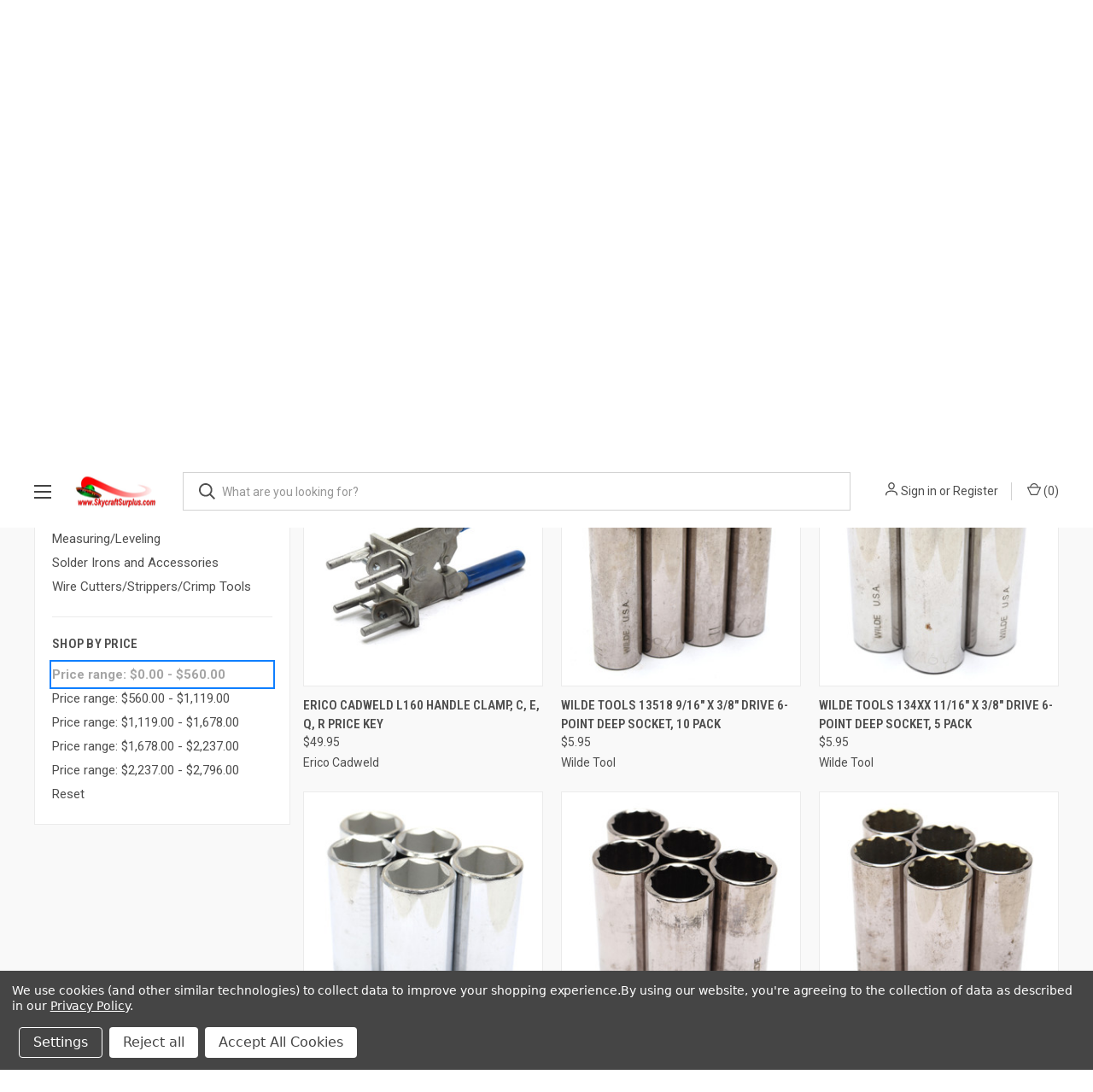

--- FILE ---
content_type: text/html; charset=UTF-8
request_url: https://skycraftsurplus.com/parts-switches-components/tools-tool-kits/?price_min=0&price_max=560&sort=newest
body_size: 22985
content:



<!DOCTYPE html>
<html class="no-js" lang="en">
    <head>
        <title>Tools / Tool Kits</title>
        <link rel="dns-prefetch preconnect" href="https://cdn11.bigcommerce.com/s-1lji4r5cj2" crossorigin><link rel="dns-prefetch preconnect" href="https://fonts.googleapis.com/" crossorigin><link rel="dns-prefetch preconnect" href="https://fonts.gstatic.com/" crossorigin>
        <meta name="keywords" content="mpj, mpja.com, mpja, wire, cable, electronics, electronic parts, electronic components, power wire, power cable, so, sow, sj, sjw, teflon, audio, car stereo, motor, dc motor, hobby motor, electric motor, hdmi, rca, xlr, science project, led light, "><link rel='canonical' href='https://skycraftsurplus.com/parts-switches-components/tools-tool-kits/' /><meta name='platform' content='bigcommerce.stencil' />
        
                <link rel="next" href="https://skycraftsurplus.com/parts-switches-components/tools-tool-kits/?price_min=0&amp;price_max=560&amp;page=2">


        <link href="https://cdn11.bigcommerce.com/s-1lji4r5cj2/product_images/favicon%2045x45.jpg?t=1599741884" rel="shortcut icon">
        <meta name="viewport" content="width=device-width, initial-scale=1, maximum-scale=1">

        <script>
            document.documentElement.className = document.documentElement.className.replace('no-js', 'js');
        </script>

        <script>
    function browserSupportsAllFeatures() {
        return window.Promise
            && window.fetch
            && window.URL
            && window.URLSearchParams
            && window.WeakMap
            // object-fit support
            && ('objectFit' in document.documentElement.style);
    }

    function loadScript(src) {
        var js = document.createElement('script');
        js.src = src;
        js.onerror = function () {
            console.error('Failed to load polyfill script ' + src);
        };
        document.head.appendChild(js);
    }

    if (!browserSupportsAllFeatures()) {
        loadScript('https://cdn11.bigcommerce.com/s-1lji4r5cj2/stencil/6cd25970-d424-013c-5f85-46cb895d9800/dist/theme-bundle.polyfills.js');
    }
</script>
        <script>window.consentManagerTranslations = `{"locale":"en","locales":{"consent_manager.data_collection_warning":"en","consent_manager.accept_all_cookies":"en","consent_manager.gdpr_settings":"en","consent_manager.data_collection_preferences":"en","consent_manager.manage_data_collection_preferences":"en","consent_manager.use_data_by_cookies":"en","consent_manager.data_categories_table":"en","consent_manager.allow":"en","consent_manager.accept":"en","consent_manager.deny":"en","consent_manager.dismiss":"en","consent_manager.reject_all":"en","consent_manager.category":"en","consent_manager.purpose":"en","consent_manager.functional_category":"en","consent_manager.functional_purpose":"en","consent_manager.analytics_category":"en","consent_manager.analytics_purpose":"en","consent_manager.targeting_category":"en","consent_manager.advertising_category":"en","consent_manager.advertising_purpose":"en","consent_manager.essential_category":"en","consent_manager.esential_purpose":"en","consent_manager.yes":"en","consent_manager.no":"en","consent_manager.not_available":"en","consent_manager.cancel":"en","consent_manager.save":"en","consent_manager.back_to_preferences":"en","consent_manager.close_without_changes":"en","consent_manager.unsaved_changes":"en","consent_manager.by_using":"en","consent_manager.agree_on_data_collection":"en","consent_manager.change_preferences":"en","consent_manager.cancel_dialog_title":"en","consent_manager.privacy_policy":"en","consent_manager.allow_category_tracking":"en","consent_manager.disallow_category_tracking":"en"},"translations":{"consent_manager.data_collection_warning":"We use cookies (and other similar technologies) to collect data to improve your shopping experience.","consent_manager.accept_all_cookies":"Accept All Cookies","consent_manager.gdpr_settings":"Settings","consent_manager.data_collection_preferences":"Website Data Collection Preferences","consent_manager.manage_data_collection_preferences":"Manage Website Data Collection Preferences","consent_manager.use_data_by_cookies":" uses data collected by cookies and JavaScript libraries to improve your shopping experience.","consent_manager.data_categories_table":"The table below outlines how we use this data by category. To opt out of a category of data collection, select 'No' and save your preferences.","consent_manager.allow":"Allow","consent_manager.accept":"Accept","consent_manager.deny":"Deny","consent_manager.dismiss":"Dismiss","consent_manager.reject_all":"Reject all","consent_manager.category":"Category","consent_manager.purpose":"Purpose","consent_manager.functional_category":"Functional","consent_manager.functional_purpose":"Enables enhanced functionality, such as videos and live chat. If you do not allow these, then some or all of these functions may not work properly.","consent_manager.analytics_category":"Analytics","consent_manager.analytics_purpose":"Provide statistical information on site usage, e.g., web analytics so we can improve this website over time.","consent_manager.targeting_category":"Targeting","consent_manager.advertising_category":"Advertising","consent_manager.advertising_purpose":"Used to create profiles or personalize content to enhance your shopping experience.","consent_manager.essential_category":"Essential","consent_manager.esential_purpose":"Essential for the site and any requested services to work, but do not perform any additional or secondary function.","consent_manager.yes":"Yes","consent_manager.no":"No","consent_manager.not_available":"N/A","consent_manager.cancel":"Cancel","consent_manager.save":"Save","consent_manager.back_to_preferences":"Back to Preferences","consent_manager.close_without_changes":"You have unsaved changes to your data collection preferences. Are you sure you want to close without saving?","consent_manager.unsaved_changes":"You have unsaved changes","consent_manager.by_using":"By using our website, you're agreeing to our","consent_manager.agree_on_data_collection":"By using our website, you're agreeing to the collection of data as described in our ","consent_manager.change_preferences":"You can change your preferences at any time","consent_manager.cancel_dialog_title":"Are you sure you want to cancel?","consent_manager.privacy_policy":"Privacy Policy","consent_manager.allow_category_tracking":"Allow [CATEGORY_NAME] tracking","consent_manager.disallow_category_tracking":"Disallow [CATEGORY_NAME] tracking"}}`;</script>

        <script>
            window.lazySizesConfig = window.lazySizesConfig || {};
            window.lazySizesConfig.loadMode = 1;
        </script>
        <script async src="https://cdn11.bigcommerce.com/s-1lji4r5cj2/stencil/6cd25970-d424-013c-5f85-46cb895d9800/dist/theme-bundle.head_async.js"></script>
        
        <link href="https://fonts.googleapis.com/css?family=Roboto+Condensed:400,600%7CRoboto:400,700%7CBarlow:700&display=block" rel="stylesheet">
        
        <link rel="preload" href="https://cdn11.bigcommerce.com/s-1lji4r5cj2/stencil/6cd25970-d424-013c-5f85-46cb895d9800/dist/theme-bundle.font.js" as="script">
        <script async src="https://cdn11.bigcommerce.com/s-1lji4r5cj2/stencil/6cd25970-d424-013c-5f85-46cb895d9800/dist/theme-bundle.font.js"></script>

        <link data-stencil-stylesheet href="https://cdn11.bigcommerce.com/s-1lji4r5cj2/stencil/6cd25970-d424-013c-5f85-46cb895d9800/css/theme-83ea9130-2b6d-013e-a4d0-46f317f3c178.css" rel="stylesheet">

        <!-- Start Tracking Code for analytics_googleanalytics4 -->

<script data-cfasync="false" src="https://cdn11.bigcommerce.com/shared/js/google_analytics4_bodl_subscribers-358423becf5d870b8b603a81de597c10f6bc7699.js" integrity="sha256-gtOfJ3Avc1pEE/hx6SKj/96cca7JvfqllWA9FTQJyfI=" crossorigin="anonymous"></script>
<script data-cfasync="false">
  (function () {
    window.dataLayer = window.dataLayer || [];

    function gtag(){
        dataLayer.push(arguments);
    }

    function initGA4(event) {
         function setupGtag() {
            function configureGtag() {
                gtag('js', new Date());
                gtag('set', 'developer_id.dMjk3Nj', true);
                gtag('config', 'G-SBMP117F6W');
            }

            var script = document.createElement('script');

            script.src = 'https://www.googletagmanager.com/gtag/js?id=G-SBMP117F6W';
            script.async = true;
            script.onload = configureGtag;

            document.head.appendChild(script);
        }

        setupGtag();

        if (typeof subscribeOnBodlEvents === 'function') {
            subscribeOnBodlEvents('G-SBMP117F6W', true);
        }

        window.removeEventListener(event.type, initGA4);
    }

    gtag('consent', 'default', {"ad_storage":"denied","ad_user_data":"denied","ad_personalization":"denied","analytics_storage":"denied","functionality_storage":"denied"})
            

    var eventName = document.readyState === 'complete' ? 'consentScriptsLoaded' : 'DOMContentLoaded';
    window.addEventListener(eventName, initGA4, false);
  })()
</script>

<!-- End Tracking Code for analytics_googleanalytics4 -->

<!-- Start Tracking Code for analytics_siteverification -->

<script async src="https://www.googletagmanager.com/gtag/js?id=UA-1623968-1"></script>
<script>
window.dataLayer = window.dataLayer || [];
function gtag(){dataLayer.push(arguments);}
gtag('js', new Date());
gtag('config', 'UA-1623968-1');

function trackEcommerce() {
    function gaAddTrans(orderID, store, total, tax, shipping, city, state, country, currency, channelInfo) {
        var transaction = {
            id: orderID,
            affiliation: store,
            revenue: total,
            tax: tax,
            shipping: shipping,
            city: city,
            state: state,
            country: country
        };

        if (currency) {
            transaction.currency = currency;
        }

        ga('ecommerce:addTransaction', transaction);
    }
    
    function gaAddItems(orderID, sku, product, variation, price, qty) {
        ga('ecommerce:addItem', {
            id: orderID,
            sku: sku,
            name: product,
            category: variation,
            price: price,
            quantity: qty
        });
    }

    function gaTrackTrans() {
        ga('ecommerce:send');
    }

    function gtagAddTrans(orderID, store, total, tax, shipping, city, state, country, currency, channelInfo) {
        this.transaction = {
            transaction_id: orderID,
            affiliation: store,
            value: total,
            tax: tax,
            shipping: shipping,
            items: []
        };

        if (currency) {
            this.transaction.currency = currency;
        }
    }

    function gtagAddItem(orderID, sku, product, variation, price, qty) {
        this.transaction.items.push({
            id: sku,
            name: product,
            category: variation,
            price: price,
            quantity: qty
        });
    }

    function gtagTrackTrans() {
        gtag('event', 'purchase', this.transaction);
        gtag('event', 'conversion', {
            'send_to': 'UA-1623968-1/142-500-8208',
            'value': this.transaction.value,
            'transaction_id': this.transaction.transaction_id,
        });
        this.transaction = null;
    }

    if (typeof gtag === 'function') {
        this._addTrans = gtagAddTrans;
        this._addItem = gtagAddItem;
        this._trackTrans = gtagTrackTrans;
    } else if (typeof ga === 'function') {
        this._addTrans = gaAddTrans;
        this._addItem = gaAddItems;
        this._trackTrans = gaTrackTrans;
    }
}

var pageTracker = new trackEcommerce();

</script>

<!-- End Tracking Code for analytics_siteverification -->


<script type="text/javascript" src="https://checkout-sdk.bigcommerce.com/v1/loader.js" defer ></script>
<script>window.consentManagerStoreConfig = function () { return {"storeName":"Skycraft Surplus, LLC","privacyPolicyUrl":"https:\/\/skycraftsurplus.com\/privacy-policy\/","writeKey":null,"improvedConsentManagerEnabled":true,"AlwaysIncludeScriptsWithConsentTag":true}; };</script>
<script type="text/javascript" src="https://cdn11.bigcommerce.com/shared/js/bodl-consent-32a446f5a681a22e8af09a4ab8f4e4b6deda6487.js" integrity="sha256-uitfaufFdsW9ELiQEkeOgsYedtr3BuhVvA4WaPhIZZY=" crossorigin="anonymous" defer></script>
<script type="text/javascript" src="https://cdn11.bigcommerce.com/shared/js/storefront/consent-manager-config-3013a89bb0485f417056882e3b5cf19e6588b7ba.js" defer></script>
<script type="text/javascript" src="https://cdn11.bigcommerce.com/shared/js/storefront/consent-manager-08633fe15aba542118c03f6d45457262fa9fac88.js" defer></script>
<script type="text/javascript">
var BCData = {};
</script>

 <script data-cfasync="false" src="https://microapps.bigcommerce.com/bodl-events/1.9.4/index.js" integrity="sha256-Y0tDj1qsyiKBRibKllwV0ZJ1aFlGYaHHGl/oUFoXJ7Y=" nonce="" crossorigin="anonymous"></script>
 <script data-cfasync="false" nonce="">

 (function() {
    function decodeBase64(base64) {
       const text = atob(base64);
       const length = text.length;
       const bytes = new Uint8Array(length);
       for (let i = 0; i < length; i++) {
          bytes[i] = text.charCodeAt(i);
       }
       const decoder = new TextDecoder();
       return decoder.decode(bytes);
    }
    window.bodl = JSON.parse(decodeBase64("[base64]"));
 })()

 </script>

<script nonce="">
(function () {
    var xmlHttp = new XMLHttpRequest();

    xmlHttp.open('POST', 'https://bes.gcp.data.bigcommerce.com/nobot');
    xmlHttp.setRequestHeader('Content-Type', 'application/json');
    xmlHttp.send('{"store_id":"1001360710","timezone_offset":"-4.0","timestamp":"2026-01-27T21:21:52.36617400Z","visit_id":"8b47968d-e813-4076-a770-f72684af1142","channel_id":1}');
})();
</script>

        

        <script>
            var theme_settings = {
                show_fast_cart: true,
                linksPerCol: 10,
            };
        </script>

        <link rel="preload" href="https://cdn11.bigcommerce.com/s-1lji4r5cj2/stencil/6cd25970-d424-013c-5f85-46cb895d9800/dist/theme-bundle.main.js" as="script">
    </head>
    <body>
        <svg data-src="https://cdn11.bigcommerce.com/s-1lji4r5cj2/stencil/6cd25970-d424-013c-5f85-46cb895d9800/img/icon-sprite.svg" class="icons-svg-sprite"></svg>

        <header class="header" role="banner">
    <a href="#" class="mobileMenu-toggle" data-mobile-menu-toggle="menu">
        <span class="mobileMenu-toggleIcon"></span>
    </a>

    <div class="header-logo--wrap">
        <div class="header-logo">
            
            <div class="logo-and-toggle">
                <div class="desktopMenu-toggle">
                    <a href="javascript:void(0);" class="mobileMenu-toggle">
                        <span class="mobileMenu-toggleIcon"></span>
                    </a>
                </div>
                
                    <div class="logo-wrap"><a href="https://skycraftsurplus.com/" class="header-logo__link" data-header-logo-link>
        <div class="header-logo-image-container">
            <img class="header-logo-image"
                 src="https://cdn11.bigcommerce.com/s-1lji4r5cj2/images/stencil/100x45/saucer_streak_png_1599682311__56318.original.png"
                 srcset="https://cdn11.bigcommerce.com/s-1lji4r5cj2/images/stencil/100x45/saucer_streak_png_1599682311__56318.original.png 1x, https://cdn11.bigcommerce.com/s-1lji4r5cj2/images/stencil/200x90/saucer_streak_png_1599682311__56318.original.png 2x"
                 alt="Skycraft Surplus, LLC"
                 title="Skycraft Surplus, LLC">
        </div>
</a>
</div>
            </div>
            
            <div class="quickSearchWrap" id="quickSearch" aria-hidden="true" tabindex="-1" data-prevent-quick-search-close>
                <div>
    <!-- snippet location forms_search -->
    <form class="form" action="/search.php">
        <fieldset class="form-fieldset">
            <div class="form-field">
                <label class="is-srOnly" for="search_query">Search</label>
                <input class="form-input" data-search-quick name="search_query" id="search_query" data-error-message="Search field cannot be empty." placeholder="What are you looking for?" autocomplete="off">
                <button type="submit" class="form-button">
                    <i class="icon" aria-hidden="true">
                        <svg><use xlink:href="#icon-search" /></svg>
                    </i>
                </button>
            </div>
        </fieldset>
    </form>
    <section class="quickSearchResults" data-bind="html: results"></section>
    <p role="status"
       aria-live="polite"
       class="aria-description--hidden"
       data-search-aria-message-predefined-text="product results for"
    ></p>
</div>
            </div>
            <div class="navUser-wrap">
                <nav class="navUser">
    <ul class="navUser-section navUser-section--alt">
        <li class="navUser-item navUser-item--account">
            <i class="icon" aria-hidden="true">
                <svg><use xlink:href="#icon-user" /></svg>
            </i>
                <a class="navUser-action"
                   href="/login.php"
                   aria-label="Sign in"
                >
                    Sign in
                </a>
                    <span>or</span> <a class="navUser-action" href="/login.php?action=create_account">Register</a>
        </li>
                <li class="navUser-item navUser-item--mobile-search">
            <i class="icon" aria-hidden="true">
                <svg><use xlink:href="#icon-search" /></svg>
            </i>
        </li>
        <li class="navUser-item navUser-item--cart">
            <a
                class="navUser-action"
                data-cart-preview
                data-dropdown="cart-preview-dropdown"
                data-options="align:right"
                href="/cart.php"
                aria-label="Cart with 0 items"
            >
                <i class="icon" aria-hidden="true">
                    <svg><use xlink:href="#icon-cart" /></svg>
                </i>
                (<span class=" cart-quantity"></span>)
            </a>

            <div class="dropdown-menu" id="cart-preview-dropdown" data-dropdown-content aria-hidden="true"></div>
        </li>
    </ul>
</nav>
            </div>
        </div>
    </div>

    <div class="navPages-container" id="menu" data-menu>
        <span class="mobile-closeNav">
    <i class="icon" aria-hidden="true">
        <svg><use xlink:href="#icon-close-large" /></svg>
    </i>
    close
</span>
<nav class="navPages">
    <ul class="navPages-list navPages-list--user 5765697a656e20596f756e67">
            <li class="navPages-item">
                <i class="icon" aria-hidden="true">
                    <svg><use xlink:href="#icon-user" /></svg>
                </i>
                <a class="navPages-action" href="/login.php">Sign in</a>
                    or
                    <a class="navPages-action"
                       href="/login.php?action=create_account"
                       aria-label="Register"
                    >
                        Register
                    </a>
            </li>
    </ul>
    <ul class="navPages-list navPages-mega navPages-mainNav">
            <li class="navPages-item">
                <a class="navPages-action has-subMenu"
   href="https://skycraftsurplus.com/wire/"
   data-collapsible="navPages-18"
>
    Wire Department
    <i class="icon navPages-action-moreIcon" aria-hidden="true">
        <svg><use xlink:href="#icon-chevron-down" /></svg>
    </i>
</a>
<div class="column-menu navPage-subMenu" id="navPages-18" aria-hidden="true" tabindex="-1">
    <ul class="navPage-subMenu-list">
            <li class="navPage-subMenu-item">
                <i class="icon navPages-action-moreIcon" aria-hidden="true"><svg><use xlink:href="#icon-chevron-right" /></svg></i>
                <a class="navPage-subMenu-action navPages-action" href="https://skycraftsurplus.com/heat-shrink-tubing/">Heat Shrink Tubing</a>
                    <i class="icon navPages-action-moreIcon navPages-action-closed" aria-hidden="true"><svg><use xlink:href="#icon-plus" /></svg></i>
                    <i class="icon navPages-action-moreIcon navPages-action-open" aria-hidden="true"><svg><use xlink:href="#icon-minus" /></svg></i>
                
            </li>
                    <li class="navPage-childList-item">
                        <a class="navPage-childList-action navPages-action" href="https://skycraftsurplus.com/heat-shrink-tubing/1-8-inch-smaller/">1/8 Inch &amp; Smaller</a>
                    </li>
                    <li class="navPage-childList-item">
                        <a class="navPage-childList-action navPages-action" href="https://skycraftsurplus.com/heat-shrink-tubing/1-4-inch/">1/4 Inch</a>
                    </li>
                    <li class="navPage-childList-item">
                        <a class="navPage-childList-action navPages-action" href="https://skycraftsurplus.com/heat-shrink-tubing/3-8-1-2-inch/">3/8 - 1/2 Inch</a>
                    </li>
                    <li class="navPage-childList-item">
                        <a class="navPage-childList-action navPages-action" href="https://skycraftsurplus.com/heat-shrink-tubing/3-4-1-inch/">3/4 - 1 Inch</a>
                    </li>
                    <li class="navPage-childList-item">
                        <a class="navPage-childList-action navPages-action" href="https://skycraftsurplus.com/heat-shrink-tubing/over-1-inch/">Over 1 Inch</a>
                    </li>
            <li class="navPage-subMenu-item">
                <i class="icon navPages-action-moreIcon" aria-hidden="true"><svg><use xlink:href="#icon-chevron-right" /></svg></i>
                <a class="navPage-subMenu-action navPages-action" href="https://skycraftsurplus.com/sleeving-tubing/">Sleeving, Tubing &amp; Copper Braid</a>
                    <i class="icon navPages-action-moreIcon navPages-action-closed" aria-hidden="true"><svg><use xlink:href="#icon-plus" /></svg></i>
                    <i class="icon navPages-action-moreIcon navPages-action-open" aria-hidden="true"><svg><use xlink:href="#icon-minus" /></svg></i>
                
            </li>
                    <li class="navPage-childList-item">
                        <a class="navPage-childList-action navPages-action" href="https://skycraftsurplus.com/sleeving-tubing/edging/">Edging</a>
                    </li>
                    <li class="navPage-childList-item">
                        <a class="navPage-childList-action navPages-action" href="https://skycraftsurplus.com/sleeving-tubing/expando-expandable-tubing/">Expando Expandable Tubing</a>
                    </li>
                    <li class="navPage-childList-item">
                        <a class="navPage-childList-action navPages-action" href="https://skycraftsurplus.com/sleeving-tubing/high-temperature-tubing/">High Temperature Tubing</a>
                    </li>
                    <li class="navPage-childList-item">
                        <a class="navPage-childList-action navPages-action" href="https://skycraftsurplus.com/sleeving-tubing/spiral-wrap/">Spiral Wrap</a>
                    </li>
                    <li class="navPage-childList-item">
                        <a class="navPage-childList-action navPages-action" href="https://skycraftsurplus.com/sleeving-tubing/split-loom-tubing/">Split Loom Tubing</a>
                    </li>
                    <li class="navPage-childList-item">
                        <a class="navPage-childList-action navPages-action" href="https://skycraftsurplus.com/wire-department/sleeving-tubing-copper-braid/copper-braid/">Copper Braid</a>
                    </li>
            <li class="navPage-subMenu-item">
                <i class="icon navPages-action-moreIcon" aria-hidden="true"><svg><use xlink:href="#icon-chevron-right" /></svg></i>
                <a class="navPage-subMenu-action navPages-action" href="https://skycraftsurplus.com/webbing-strapping-rope/">Webbing / Strapping / Rope</a>
                
            </li>
            <li class="navPage-subMenu-item">
                <i class="icon navPages-action-moreIcon" aria-hidden="true"><svg><use xlink:href="#icon-chevron-right" /></svg></i>
                <a class="navPage-subMenu-action navPages-action" href="https://skycraftsurplus.com/solder/">Solder</a>
                
            </li>
            <li class="navPage-subMenu-item">
                <i class="icon navPages-action-moreIcon" aria-hidden="true"><svg><use xlink:href="#icon-chevron-right" /></svg></i>
                <a class="navPage-subMenu-action navPages-action" href="https://skycraftsurplus.com/armored-cable/">Armored Cable</a>
                
            </li>
            <li class="navPage-subMenu-item">
                <i class="icon navPages-action-moreIcon" aria-hidden="true"><svg><use xlink:href="#icon-chevron-right" /></svg></i>
                <a class="navPage-subMenu-action navPages-action" href="https://skycraftsurplus.com/auto-zip/">Auto Zip</a>
                
            </li>
            <li class="navPage-subMenu-item">
                <i class="icon navPages-action-moreIcon" aria-hidden="true"><svg><use xlink:href="#icon-chevron-right" /></svg></i>
                <a class="navPage-subMenu-action navPages-action" href="https://skycraftsurplus.com/automation-flexible/">Automation/ Flexible</a>
                
            </li>
            <li class="navPage-subMenu-item">
                <i class="icon navPages-action-moreIcon" aria-hidden="true"><svg><use xlink:href="#icon-chevron-right" /></svg></i>
                <a class="navPage-subMenu-action navPages-action" href="https://skycraftsurplus.com/automotive/">Automotive</a>
                
            </li>
            <li class="navPage-subMenu-item">
                <i class="icon navPages-action-moreIcon" aria-hidden="true"><svg><use xlink:href="#icon-chevron-right" /></svg></i>
                <a class="navPage-subMenu-action navPages-action" href="https://skycraftsurplus.com/bus-wire/">Bus Wire</a>
                
            </li>
            <li class="navPage-subMenu-item">
                <i class="icon navPages-action-moreIcon" aria-hidden="true"><svg><use xlink:href="#icon-chevron-right" /></svg></i>
                <a class="navPage-subMenu-action navPages-action" href="https://skycraftsurplus.com/coax-cable/">Coax Cable</a>
                
            </li>
            <li class="navPage-subMenu-item">
                <i class="icon navPages-action-moreIcon" aria-hidden="true"><svg><use xlink:href="#icon-chevron-right" /></svg></i>
                <a class="navPage-subMenu-action navPages-action" href="https://skycraftsurplus.com/diesel-locomotive-cable/">Diesel Locomotive Cable</a>
                
            </li>
            <li class="navPage-subMenu-item">
                <i class="icon navPages-action-moreIcon" aria-hidden="true"><svg><use xlink:href="#icon-chevron-right" /></svg></i>
                <a class="navPage-subMenu-action navPages-action" href="https://skycraftsurplus.com/electrical/">Electrical</a>
                    <i class="icon navPages-action-moreIcon navPages-action-closed" aria-hidden="true"><svg><use xlink:href="#icon-plus" /></svg></i>
                    <i class="icon navPages-action-moreIcon navPages-action-open" aria-hidden="true"><svg><use xlink:href="#icon-minus" /></svg></i>
                
            </li>
                    <li class="navPage-childList-item">
                        <a class="navPage-childList-action navPages-action" href="https://skycraftsurplus.com/electrical/thhn-building-wire/">THHN Building Wire</a>
                    </li>
                    <li class="navPage-childList-item">
                        <a class="navPage-childList-action navPages-action" href="https://skycraftsurplus.com/electrical/mtw-appliance-wire/">MTW Appliance Wire</a>
                    </li>
                    <li class="navPage-childList-item">
                        <a class="navPage-childList-action navPages-action" href="https://skycraftsurplus.com/wire-department/electrical/nm-b-building-wire/">NM-B Building Wire</a>
                    </li>
                    <li class="navPage-childList-item">
                        <a class="navPage-childList-action navPages-action" href="https://skycraftsurplus.com/electrical/xhhw-2-aluminum-wire/">XHHW-2 Aluminum Wire</a>
                    </li>
            <li class="navPage-subMenu-item">
                <i class="icon navPages-action-moreIcon" aria-hidden="true"><svg><use xlink:href="#icon-chevron-right" /></svg></i>
                <a class="navPage-subMenu-action navPages-action" href="https://skycraftsurplus.com/entertainment-cable-stage-lighting/">Entertainment Cable / Stage Lighting</a>
                
            </li>
            <li class="navPage-subMenu-item">
                <i class="icon navPages-action-moreIcon" aria-hidden="true"><svg><use xlink:href="#icon-chevron-right" /></svg></i>
                <a class="navPage-subMenu-action navPages-action" href="https://skycraftsurplus.com/fire-alarm-cable/">Fire Alarm Cable</a>
                    <i class="icon navPages-action-moreIcon navPages-action-closed" aria-hidden="true"><svg><use xlink:href="#icon-plus" /></svg></i>
                    <i class="icon navPages-action-moreIcon navPages-action-open" aria-hidden="true"><svg><use xlink:href="#icon-minus" /></svg></i>
                
            </li>
                    <li class="navPage-childList-item">
                        <a class="navPage-childList-action navPages-action" href="https://skycraftsurplus.com/fire-alarm-cable/non-plenum-rated/">Non Plenum Rated</a>
                    </li>
                    <li class="navPage-childList-item">
                        <a class="navPage-childList-action navPages-action" href="https://skycraftsurplus.com/fire-alarm-cable/plenum-rated/">Plenum Rated</a>
                    </li>
            <li class="navPage-subMenu-item">
                <i class="icon navPages-action-moreIcon" aria-hidden="true"><svg><use xlink:href="#icon-chevron-right" /></svg></i>
                <a class="navPage-subMenu-action navPages-action" href="https://skycraftsurplus.com/hi-voltage/">Hi-Voltage</a>
                
            </li>
            <li class="navPage-subMenu-item">
                <i class="icon navPages-action-moreIcon" aria-hidden="true"><svg><use xlink:href="#icon-chevron-right" /></svg></i>
                <a class="navPage-subMenu-action navPages-action" href="https://skycraftsurplus.com/hookup-wiring/">Hookup Wiring</a>
                
            </li>
            <li class="navPage-subMenu-item">
                <i class="icon navPages-action-moreIcon" aria-hidden="true"><svg><use xlink:href="#icon-chevron-right" /></svg></i>
                <a class="navPage-subMenu-action navPages-action" href="https://skycraftsurplus.com/lamp-cord/">Lamp Cord</a>
                
            </li>
            <li class="navPage-subMenu-item">
                <i class="icon navPages-action-moreIcon" aria-hidden="true"><svg><use xlink:href="#icon-chevron-right" /></svg></i>
                <a class="navPage-subMenu-action navPages-action" href="https://skycraftsurplus.com/marine/">Marine</a>
                
            </li>
            <li class="navPage-subMenu-item">
                <i class="icon navPages-action-moreIcon" aria-hidden="true"><svg><use xlink:href="#icon-chevron-right" /></svg></i>
                <a class="navPage-subMenu-action navPages-action" href="https://skycraftsurplus.com/microphone-cable/">Microphone Cable</a>
                
            </li>
            <li class="navPage-subMenu-item">
                <i class="icon navPages-action-moreIcon" aria-hidden="true"><svg><use xlink:href="#icon-chevron-right" /></svg></i>
                <a class="navPage-subMenu-action navPages-action" href="https://skycraftsurplus.com/mil-spec-aircraft/">Mil-Spec/ Aircraft</a>
                
            </li>
            <li class="navPage-subMenu-item">
                <i class="icon navPages-action-moreIcon" aria-hidden="true"><svg><use xlink:href="#icon-chevron-right" /></svg></i>
                <a class="navPage-subMenu-action navPages-action" href="https://skycraftsurplus.com/multi-conductor-cable/">Multi-Conductor Cable</a>
                    <i class="icon navPages-action-moreIcon navPages-action-closed" aria-hidden="true"><svg><use xlink:href="#icon-plus" /></svg></i>
                    <i class="icon navPages-action-moreIcon navPages-action-open" aria-hidden="true"><svg><use xlink:href="#icon-minus" /></svg></i>
                
            </li>
                    <li class="navPage-childList-item">
                        <a class="navPage-childList-action navPages-action" href="https://skycraftsurplus.com/multi-conductor-cable/unshielded/">Unshielded</a>
                    </li>
                    <li class="navPage-childList-item">
                        <a class="navPage-childList-action navPages-action" href="https://skycraftsurplus.com/multi-conductor-cable/shielded/">Shielded</a>
                    </li>
                    <li class="navPage-childList-item">
                        <a class="navPage-childList-action navPages-action" href="https://skycraftsurplus.com/multi-conductor-cable/individually-shielded-pair-isp/">Individually Shielded Pair (ISP)</a>
                    </li>
            <li class="navPage-subMenu-item">
                <i class="icon navPages-action-moreIcon" aria-hidden="true"><svg><use xlink:href="#icon-chevron-right" /></svg></i>
                <a class="navPage-subMenu-action navPages-action" href="https://skycraftsurplus.com/nichrome-resistance-wire/">Nichrome Resistance Wire</a>
                
            </li>
            <li class="navPage-subMenu-item">
                <i class="icon navPages-action-moreIcon" aria-hidden="true"><svg><use xlink:href="#icon-chevron-right" /></svg></i>
                <a class="navPage-subMenu-action navPages-action" href="https://skycraftsurplus.com/phone-wire/">Phone Wire</a>
                
            </li>
            <li class="navPage-subMenu-item">
                <i class="icon navPages-action-moreIcon" aria-hidden="true"><svg><use xlink:href="#icon-chevron-right" /></svg></i>
                <a class="navPage-subMenu-action navPages-action" href="https://skycraftsurplus.com/power-cable/">Power Cable</a>
                    <i class="icon navPages-action-moreIcon navPages-action-closed" aria-hidden="true"><svg><use xlink:href="#icon-plus" /></svg></i>
                    <i class="icon navPages-action-moreIcon navPages-action-open" aria-hidden="true"><svg><use xlink:href="#icon-minus" /></svg></i>
                
            </li>
                    <li class="navPage-childList-item">
                        <a class="navPage-childList-action navPages-action" href="https://skycraftsurplus.com/power-cable/portable-heavy-duty-so/">Portable Heavy Duty - SO</a>
                    </li>
                    <li class="navPage-childList-item">
                        <a class="navPage-childList-action navPages-action" href="https://skycraftsurplus.com/power-cable/portable-regular-duty-sj/">Portable Regular Duty - SJ</a>
                    </li>
            <li class="navPage-subMenu-item">
                <i class="icon navPages-action-moreIcon" aria-hidden="true"><svg><use xlink:href="#icon-chevron-right" /></svg></i>
                <a class="navPage-subMenu-action navPages-action" href="https://skycraftsurplus.com/sprinkler-wire/">Sprinkler Wire</a>
                
            </li>
            <li class="navPage-subMenu-item">
                <i class="icon navPages-action-moreIcon" aria-hidden="true"><svg><use xlink:href="#icon-chevron-right" /></svg></i>
                <a class="navPage-subMenu-action navPages-action" href="https://skycraftsurplus.com/welding-cable/">Welding Cable</a>
                
            </li>
            <li class="navPage-subMenu-item">
                <i class="icon navPages-action-moreIcon" aria-hidden="true"><svg><use xlink:href="#icon-chevron-right" /></svg></i>
                <a class="navPage-subMenu-action navPages-action" href="https://skycraftsurplus.com/thermocouple-wire/">Thermocouple Wire</a>
                
            </li>
            <li class="navPage-subMenu-item">
                <i class="icon navPages-action-moreIcon" aria-hidden="true"><svg><use xlink:href="#icon-chevron-right" /></svg></i>
                <a class="navPage-subMenu-action navPages-action" href="https://skycraftsurplus.com/ptfe-polytetrafluoroethylene/">PTFE (Polytetrafluoroethylene)</a>
                
            </li>
            <li class="navPage-subMenu-item">
                <i class="icon navPages-action-moreIcon" aria-hidden="true"><svg><use xlink:href="#icon-chevron-right" /></svg></i>
                <a class="navPage-subMenu-action navPages-action" href="https://skycraftsurplus.com/safety-wire/">Safety Wire</a>
                
            </li>
    </ul>
</div>
            </li>
            <li class="navPages-item">
                <a class="navPages-action has-subMenu activePage"
   href="https://skycraftsurplus.com/parts-switches-components/"
   data-collapsible="navPages-76"
>
    Parts, Switches, &amp; Components
    <i class="icon navPages-action-moreIcon" aria-hidden="true">
        <svg><use xlink:href="#icon-chevron-down" /></svg>
    </i>
</a>
<div class="column-menu navPage-subMenu" id="navPages-76" aria-hidden="true" tabindex="-1">
    <ul class="navPage-subMenu-list">
            <li class="navPage-subMenu-item">
                <i class="icon navPages-action-moreIcon" aria-hidden="true"><svg><use xlink:href="#icon-chevron-right" /></svg></i>
                <a class="navPage-subMenu-action navPages-action" href="https://skycraftsurplus.com/parts-switches-components/connectors/">Connectors</a>
                    <i class="icon navPages-action-moreIcon navPages-action-closed" aria-hidden="true"><svg><use xlink:href="#icon-plus" /></svg></i>
                    <i class="icon navPages-action-moreIcon navPages-action-open" aria-hidden="true"><svg><use xlink:href="#icon-minus" /></svg></i>
                
            </li>
                    <li class="navPage-childList-item">
                        <a class="navPage-childList-action navPages-action" href="https://skycraftsurplus.com/parts-switches-components/connectors/audio-connectors/">Audio Connectors</a>
                    </li>
                    <li class="navPage-childList-item">
                        <a class="navPage-childList-action navPages-action" href="https://skycraftsurplus.com/parts-switches-components/connectors/banana-connectors-adapters/">Banana Connectors &amp; Adapters</a>
                    </li>
                    <li class="navPage-childList-item">
                        <a class="navPage-childList-action navPages-action" href="https://skycraftsurplus.com/parts-switches-components/connectors/coaxial-rf-connectors-adapters/">Coaxial / RF Connectors &amp; Adapters</a>
                    </li>
                    <li class="navPage-childList-item">
                        <a class="navPage-childList-action navPages-action" href="https://skycraftsurplus.com/coaxial-dc-adapters/">Coaxial DC Adapters</a>
                    </li>
                    <li class="navPage-childList-item">
                        <a class="navPage-childList-action navPages-action" href="https://skycraftsurplus.com/parts-switches-components/connectors/connector-sets/">Connector Sets</a>
                    </li>
                    <li class="navPage-childList-item">
                        <a class="navPage-childList-action navPages-action" href="https://skycraftsurplus.com/parts-switches-components/connectors/lugs-wire-terminals/">Lugs / Wire Terminals</a>
                    </li>
                    <li class="navPage-childList-item">
                        <a class="navPage-childList-action navPages-action" href="https://skycraftsurplus.com/parts-switches-components/connectors/power-connectors/">Power Connectors</a>
                    </li>
            <li class="navPage-subMenu-item">
                <i class="icon navPages-action-moreIcon" aria-hidden="true"><svg><use xlink:href="#icon-chevron-right" /></svg></i>
                <a class="navPage-subMenu-action navPages-action" href="https://skycraftsurplus.com/parts-switches-components/electronics/">Electronics</a>
                    <i class="icon navPages-action-moreIcon navPages-action-closed" aria-hidden="true"><svg><use xlink:href="#icon-plus" /></svg></i>
                    <i class="icon navPages-action-moreIcon navPages-action-open" aria-hidden="true"><svg><use xlink:href="#icon-minus" /></svg></i>
                
            </li>
                    <li class="navPage-childList-item">
                        <a class="navPage-childList-action navPages-action" href="https://skycraftsurplus.com/parts-switches-components/electronics/arduino/">Arduino</a>
                    </li>
                    <li class="navPage-childList-item">
                        <a class="navPage-childList-action navPages-action" href="https://skycraftsurplus.com/parts-switches-components/electronics/audio-stereo/">Audio / Stereo</a>
                    </li>
                    <li class="navPage-childList-item">
                        <a class="navPage-childList-action navPages-action" href="https://skycraftsurplus.com/parts-switches-components/electronics/batteries-battery-chargers/">Batteries / Battery Chargers</a>
                    </li>
                    <li class="navPage-childList-item">
                        <a class="navPage-childList-action navPages-action" href="https://skycraftsurplus.com/parts-switches-components/electronics/breadboards-project-boards/">Breadboards &amp; Project Boards</a>
                    </li>
                    <li class="navPage-childList-item">
                        <a class="navPage-childList-action navPages-action" href="https://skycraftsurplus.com/parts-switches-components/electronics/electronic-you-build-it-kits/">Electronic &quot;You Build It&quot; Kits</a>
                    </li>
                    <li class="navPage-childList-item">
                        <a class="navPage-childList-action navPages-action" href="https://skycraftsurplus.com/parts-switches-components/electronics/led-assemblies/">LED Assemblies</a>
                    </li>
                    <li class="navPage-childList-item">
                        <a class="navPage-childList-action navPages-action" href="https://skycraftsurplus.com/parts-switches-components/electronics/pda-accessories/">PDA Accessories</a>
                    </li>
                    <li class="navPage-childList-item">
                        <a class="navPage-childList-action navPages-action" href="https://skycraftsurplus.com/parts-switches-components/electronics/photo-video/">Photo / Video</a>
                    </li>
                    <li class="navPage-childList-item">
                        <a class="navPage-childList-action navPages-action" href="https://skycraftsurplus.com/parts-switches-components/electronics/project-boxes-cases/">Project Boxes / Cases</a>
                    </li>
                    <li class="navPage-childList-item">
                        <a class="navPage-childList-action navPages-action" href="https://skycraftsurplus.com/parts-switches-components/electronics/pro-audio/">Pro Audio</a>
                    </li>
                    <li class="navPage-childList-item">
                        <a class="navPage-childList-action navPages-action" href="https://skycraftsurplus.com/parts-switches-components/electronics/sirens-buzzers/">Sirens / Buzzers</a>
                    </li>
                    <li class="navPage-childList-item">
                        <a class="navPage-childList-action navPages-action" href="https://skycraftsurplus.com/parts-switches-components/electronics/strobe-lights/">Strobe Lights</a>
                    </li>
                    <li class="navPage-childList-item">
                        <a class="navPage-childList-action navPages-action" href="https://skycraftsurplus.com/parts-switches-components/electronics/telephones-phone-acces/">Telephones / Phone Acces.</a>
                    </li>
                    <li class="navPage-childList-item">
                        <a class="navPage-childList-action navPages-action" href="https://skycraftsurplus.com/parts-switches-components/electronics/test-leads-clips-probes/">Test Leads, Clips, Probes</a>
                    </li>
                    <li class="navPage-childList-item">
                        <a class="navPage-childList-action navPages-action" href="https://skycraftsurplus.com/parts-switches-components/electronics/timers/">Timers</a>
                    </li>
            <li class="navPage-subMenu-item">
                <i class="icon navPages-action-moreIcon" aria-hidden="true"><svg><use xlink:href="#icon-chevron-right" /></svg></i>
                <a class="navPage-subMenu-action navPages-action" href="https://skycraftsurplus.com/parts-switches-components/electronic-components/">Electronic Components</a>
                    <i class="icon navPages-action-moreIcon navPages-action-closed" aria-hidden="true"><svg><use xlink:href="#icon-plus" /></svg></i>
                    <i class="icon navPages-action-moreIcon navPages-action-open" aria-hidden="true"><svg><use xlink:href="#icon-minus" /></svg></i>
                
            </li>
                    <li class="navPage-childList-item">
                        <a class="navPage-childList-action navPages-action" href="https://skycraftsurplus.com/parts-switches-components/electronic-components/bridge-rectifiers/">Bridge Rectifiers</a>
                    </li>
                    <li class="navPage-childList-item">
                        <a class="navPage-childList-action navPages-action" href="https://skycraftsurplus.com/parts-switches-components/electronic-components/new-category/">DC Capacitor</a>
                    </li>
                    <li class="navPage-childList-item">
                        <a class="navPage-childList-action navPages-action" href="https://skycraftsurplus.com/parts-switches-components/electronic-components/encoders/">Encoders</a>
                    </li>
                    <li class="navPage-childList-item">
                        <a class="navPage-childList-action navPages-action" href="https://skycraftsurplus.com/parts-switches-components/electronic-components/event-counters/">Event Counters</a>
                    </li>
                    <li class="navPage-childList-item">
                        <a class="navPage-childList-action navPages-action" href="https://skycraftsurplus.com/parts-switches-components/electronic-components/ferrite-snap-on-suppressors/">Ferrite Snap-on Suppressors</a>
                    </li>
                    <li class="navPage-childList-item">
                        <a class="navPage-childList-action navPages-action" href="https://skycraftsurplus.com/parts-switches-components/electronic-components/fiber-optic-displays-accessories/">Fiber Optic Displays / Accessories</a>
                    </li>
                    <li class="navPage-childList-item">
                        <a class="navPage-childList-action navPages-action" href="https://skycraftsurplus.com/parts-switches-components/electronic-components/leds/">LED&#x27;s</a>
                    </li>
                    <li class="navPage-childList-item">
                        <a class="navPage-childList-action navPages-action" href="https://skycraftsurplus.com/parts-switches-components/electronic-components/inverter-for-cold-cathode-fluorescent-lamps/">Inverter for Cold Cathode Fluorescent Lamps</a>
                    </li>
                    <li class="navPage-childList-item">
                        <a class="navPage-childList-action navPages-action" href="https://skycraftsurplus.com/parts-switches-components/electronic-components/panel-lights/">Panel Lights</a>
                    </li>
                    <li class="navPage-childList-item">
                        <a class="navPage-childList-action navPages-action" href="https://skycraftsurplus.com/parts-switches-components/electronic-components/power-resistors-rheostats/">Power Resistors / Rheostats</a>
                    </li>
                    <li class="navPage-childList-item">
                        <a class="navPage-childList-action navPages-action" href="https://skycraftsurplus.com/parts-switches-components/electronic-components/terminal-barrier-strips/">Terminal / Barrier Strips</a>
                    </li>
            <li class="navPage-subMenu-item">
                <i class="icon navPages-action-moreIcon" aria-hidden="true"><svg><use xlink:href="#icon-chevron-right" /></svg></i>
                <a class="navPage-subMenu-action navPages-action" href="https://skycraftsurplus.com/parts-switches-components/electrical/">Electrical</a>
                    <i class="icon navPages-action-moreIcon navPages-action-closed" aria-hidden="true"><svg><use xlink:href="#icon-plus" /></svg></i>
                    <i class="icon navPages-action-moreIcon navPages-action-open" aria-hidden="true"><svg><use xlink:href="#icon-minus" /></svg></i>
                
            </li>
                    <li class="navPage-childList-item">
                        <a class="navPage-childList-action navPages-action" href="https://skycraftsurplus.com/parts-switches-components/electrical/ac-contactor/">AC Contactor</a>
                    </li>
                    <li class="navPage-childList-item">
                        <a class="navPage-childList-action navPages-action" href="https://skycraftsurplus.com/parts-switches-components/electrical/ac-capacitors/">AC Capacitors</a>
                    </li>
                    <li class="navPage-childList-item">
                        <a class="navPage-childList-action navPages-action" href="https://skycraftsurplus.com/parts-switches-components/electrical/circuit-breakers/">Circuit Breakers</a>
                    </li>
                    <li class="navPage-childList-item">
                        <a class="navPage-childList-action navPages-action" href="https://skycraftsurplus.com/parts-switches-components/electrical/extension-cords/">Extension Cords</a>
                    </li>
                    <li class="navPage-childList-item">
                        <a class="navPage-childList-action navPages-action" href="https://skycraftsurplus.com/parts-switches-components/electrical/fuses-fuse-holders/">Fuses/Fuse Holders</a>
                    </li>
                    <li class="navPage-childList-item">
                        <a class="navPage-childList-action navPages-action" href="https://skycraftsurplus.com/parts-switches-components/electrical/generator-accessories/">Generator Accessories</a>
                    </li>
                    <li class="navPage-childList-item">
                        <a class="navPage-childList-action navPages-action" href="https://skycraftsurplus.com/parts-switches-components/electrical/lighting/">Lighting</a>
                    </li>
                    <li class="navPage-childList-item">
                        <a class="navPage-childList-action navPages-action" href="https://skycraftsurplus.com/parts-switches-components/electrical/liquid-tight-fittings/">Liquid Tight Fittings</a>
                    </li>
                    <li class="navPage-childList-item">
                        <a class="navPage-childList-action navPages-action" href="https://skycraftsurplus.com/parts-switches-components/electrical/lugs-wire-terminals/">Lugs / Wire Terminals</a>
                    </li>
                    <li class="navPage-childList-item">
                        <a class="navPage-childList-action navPages-action" href="https://skycraftsurplus.com/parts-switches-components/electrical/motor-accessories/">Motor Accessories</a>
                    </li>
                    <li class="navPage-childList-item">
                        <a class="navPage-childList-action navPages-action" href="https://skycraftsurplus.com/parts-switches-components/electrical/power-connectors/">Power Connectors</a>
                    </li>
                    <li class="navPage-childList-item">
                        <a class="navPage-childList-action navPages-action" href="https://skycraftsurplus.com/parts-switches-components/electrical/power-cords/">Power Cords</a>
                    </li>
                    <li class="navPage-childList-item">
                        <a class="navPage-childList-action navPages-action" href="https://skycraftsurplus.com/parts-switches-components/electrical/power-distribution/">Power Distribution</a>
                    </li>
                    <li class="navPage-childList-item">
                        <a class="navPage-childList-action navPages-action" href="https://skycraftsurplus.com/parts-switches-components/electrical/solar-photovoltaic-accessories/">Solar / Photovoltaic Accessories</a>
                    </li>
                    <li class="navPage-childList-item">
                        <a class="navPage-childList-action navPages-action" href="https://skycraftsurplus.com/parts-switches-components/electrical/surge-protectors/">Surge Protectors</a>
                    </li>
                    <li class="navPage-childList-item">
                        <a class="navPage-childList-action navPages-action" href="https://skycraftsurplus.com/parts-switches-components/electrical/switches/">Switches</a>
                    </li>
                    <li class="navPage-childList-item">
                        <a class="navPage-childList-action navPages-action" href="https://skycraftsurplus.com/parts-switches-components/electrical/switchgear-insulators/">Switchgear Insulators</a>
                    </li>
            <li class="navPage-subMenu-item">
                <i class="icon navPages-action-moreIcon" aria-hidden="true"><svg><use xlink:href="#icon-chevron-right" /></svg></i>
                <a class="navPage-subMenu-action navPages-action" href="https://skycraftsurplus.com/parts-switches-components/hardware/">Hardware</a>
                    <i class="icon navPages-action-moreIcon navPages-action-closed" aria-hidden="true"><svg><use xlink:href="#icon-plus" /></svg></i>
                    <i class="icon navPages-action-moreIcon navPages-action-open" aria-hidden="true"><svg><use xlink:href="#icon-minus" /></svg></i>
                
            </li>
                    <li class="navPage-childList-item">
                        <a class="navPage-childList-action navPages-action" href="https://skycraftsurplus.com/parts-switches-components/hardware/bearings/">Bearings</a>
                    </li>
                    <li class="navPage-childList-item">
                        <a class="navPage-childList-action navPages-action" href="https://skycraftsurplus.com/parts-switches-components/hardware/bungee-and-straps/">Bungee and Straps</a>
                    </li>
                    <li class="navPage-childList-item">
                        <a class="navPage-childList-action navPages-action" href="https://skycraftsurplus.com/parts-switches-components/hardware/cable-ties/">Cable Ties</a>
                    </li>
                    <li class="navPage-childList-item">
                        <a class="navPage-childList-action navPages-action" href="https://skycraftsurplus.com/parts-switches-components/hardware/drawer-glides-slides/">Drawer Glides &amp; Slides</a>
                    </li>
                    <li class="navPage-childList-item">
                        <a class="navPage-childList-action navPages-action" href="https://skycraftsurplus.com/parts-switches-components/hardware/hardware/">Hardware</a>
                    </li>
                    <li class="navPage-childList-item">
                        <a class="navPage-childList-action navPages-action" href="https://skycraftsurplus.com/parts-switches-components/hardware/hinges/">Hinges</a>
                    </li>
                    <li class="navPage-childList-item">
                        <a class="navPage-childList-action navPages-action" href="https://skycraftsurplus.com/parts-switches-components/hardware/hook-loop-fastener/">Hook &amp; Loop Fastener</a>
                    </li>
                    <li class="navPage-childList-item">
                        <a class="navPage-childList-action navPages-action" href="https://skycraftsurplus.com/parts-switches-components/hardware/knobs-handles-buckles/">Knobs, Handles &amp; Buckles</a>
                    </li>
                    <li class="navPage-childList-item">
                        <a class="navPage-childList-action navPages-action" href="https://skycraftsurplus.com/parts-switches-components/hardware/latches-locks/">Latches &amp; Locks</a>
                    </li>
                    <li class="navPage-childList-item">
                        <a class="navPage-childList-action navPages-action" href="https://skycraftsurplus.com/parts-switches-components/hardware/led-lighting/">LED Lighting</a>
                    </li>
                    <li class="navPage-childList-item">
                        <a class="navPage-childList-action navPages-action" href="https://skycraftsurplus.com/parts-switches-components/hardware/wheels-casters/">Wheels &amp; Casters</a>
                    </li>
                    <li class="navPage-childList-item">
                        <a class="navPage-childList-action navPages-action" href="https://skycraftsurplus.com/parts-switches-components/hardware/wire-cable-staples/">Wire &amp; Cable Staples</a>
                    </li>
            <li class="navPage-subMenu-item">
                <i class="icon navPages-action-moreIcon" aria-hidden="true"><svg><use xlink:href="#icon-chevron-right" /></svg></i>
                <a class="navPage-subMenu-action navPages-action" href="https://skycraftsurplus.com/parts-switches-components/home-theater/">Home Theater</a>
                    <i class="icon navPages-action-moreIcon navPages-action-closed" aria-hidden="true"><svg><use xlink:href="#icon-plus" /></svg></i>
                    <i class="icon navPages-action-moreIcon navPages-action-open" aria-hidden="true"><svg><use xlink:href="#icon-minus" /></svg></i>
                
            </li>
                    <li class="navPage-childList-item">
                        <a class="navPage-childList-action navPages-action" href="https://skycraftsurplus.com/parts-switches-components/home-theater/accessories/">Accessories</a>
                    </li>
                    <li class="navPage-childList-item">
                        <a class="navPage-childList-action navPages-action" href="https://skycraftsurplus.com/parts-switches-components/home-theater/cables-wire/">Cables/Wire</a>
                    </li>
                    <li class="navPage-childList-item">
                        <a class="navPage-childList-action navPages-action" href="https://skycraftsurplus.com/parts-switches-components/home-theater/marine-speakers/">Marine Speakers</a>
                    </li>
                    <li class="navPage-childList-item">
                        <a class="navPage-childList-action navPages-action" href="https://skycraftsurplus.com/parts-switches-components/home-theater/speakers/">Speakers</a>
                    </li>
                    <li class="navPage-childList-item">
                        <a class="navPage-childList-action navPages-action" href="https://skycraftsurplus.com/parts-switches-components/home-theater/universal-remote-controls/">Universal Remote Controls</a>
                    </li>
            <li class="navPage-subMenu-item">
                <i class="icon navPages-action-moreIcon" aria-hidden="true"><svg><use xlink:href="#icon-chevron-right" /></svg></i>
                <a class="navPage-subMenu-action navPages-action" href="https://skycraftsurplus.com/parts-switches-components/industrial-control/">Industrial Control</a>
                    <i class="icon navPages-action-moreIcon navPages-action-closed" aria-hidden="true"><svg><use xlink:href="#icon-plus" /></svg></i>
                    <i class="icon navPages-action-moreIcon navPages-action-open" aria-hidden="true"><svg><use xlink:href="#icon-minus" /></svg></i>
                
            </li>
                    <li class="navPage-childList-item">
                        <a class="navPage-childList-action navPages-action" href="https://skycraftsurplus.com/parts-switches-components/industrial-control/fluid-control-valves/">Fluid Control Valves</a>
                    </li>
                    <li class="navPage-childList-item">
                        <a class="navPage-childList-action navPages-action" href="https://skycraftsurplus.com/parts-switches-components/industrial-control/pressure-gauges/">Pressure Gauges</a>
                    </li>
                    <li class="navPage-childList-item">
                        <a class="navPage-childList-action navPages-action" href="https://skycraftsurplus.com/parts-switches-components/industrial-control/pressure-switches/">Pressure Switches</a>
                    </li>
            <li class="navPage-subMenu-item">
                <i class="icon navPages-action-moreIcon" aria-hidden="true"><svg><use xlink:href="#icon-chevron-right" /></svg></i>
                <a class="navPage-subMenu-action navPages-action" href="https://skycraftsurplus.com/parts-switches-components/panel-meters/">Panel Meters</a>
                    <i class="icon navPages-action-moreIcon navPages-action-closed" aria-hidden="true"><svg><use xlink:href="#icon-plus" /></svg></i>
                    <i class="icon navPages-action-moreIcon navPages-action-open" aria-hidden="true"><svg><use xlink:href="#icon-minus" /></svg></i>
                
            </li>
                    <li class="navPage-childList-item">
                        <a class="navPage-childList-action navPages-action" href="https://skycraftsurplus.com/parts-switches-components/panel-meters/ac-panel-meter/">AC Panel Meter</a>
                    </li>
                    <li class="navPage-childList-item">
                        <a class="navPage-childList-action navPages-action" href="https://skycraftsurplus.com/parts-switches-components/panel-meters/dc-panel-meter/">DC Panel Meter</a>
                    </li>
                    <li class="navPage-childList-item">
                        <a class="navPage-childList-action navPages-action" href="https://skycraftsurplus.com/parts-switches-components/panel-meters/time-and-event-meters/">Time and Event Meters</a>
                    </li>
            <li class="navPage-subMenu-item">
                <i class="icon navPages-action-moreIcon" aria-hidden="true"><svg><use xlink:href="#icon-chevron-right" /></svg></i>
                <a class="navPage-subMenu-action navPages-action" href="https://skycraftsurplus.com/parts-switches-components/relays-solenoids/">Relays / Solenoids</a>
                    <i class="icon navPages-action-moreIcon navPages-action-closed" aria-hidden="true"><svg><use xlink:href="#icon-plus" /></svg></i>
                    <i class="icon navPages-action-moreIcon navPages-action-open" aria-hidden="true"><svg><use xlink:href="#icon-minus" /></svg></i>
                
            </li>
                    <li class="navPage-childList-item">
                        <a class="navPage-childList-action navPages-action" href="https://skycraftsurplus.com/parts-switches-components/relays-solenoids/12-vac/">12 Vac</a>
                    </li>
                    <li class="navPage-childList-item">
                        <a class="navPage-childList-action navPages-action" href="https://skycraftsurplus.com/parts-switches-components/relays-solenoids/24-vac/">24 Vac</a>
                    </li>
                    <li class="navPage-childList-item">
                        <a class="navPage-childList-action navPages-action" href="https://skycraftsurplus.com/parts-switches-components/relays-solenoids/110-vac/">110 Vac</a>
                    </li>
                    <li class="navPage-childList-item">
                        <a class="navPage-childList-action navPages-action" href="https://skycraftsurplus.com/parts-switches-components/relays-solenoids/240-vac/">240 Vac</a>
                    </li>
                    <li class="navPage-childList-item">
                        <a class="navPage-childList-action navPages-action" href="https://skycraftsurplus.com/parts-switches-components/relays-solenoids/5-6-vdc/">5 &amp; 6 Vdc</a>
                    </li>
                    <li class="navPage-childList-item">
                        <a class="navPage-childList-action navPages-action" href="https://skycraftsurplus.com/parts-switches-components/relays-solenoids/12-vdc/">12 Vdc</a>
                    </li>
                    <li class="navPage-childList-item">
                        <a class="navPage-childList-action navPages-action" href="https://skycraftsurplus.com/parts-switches-components/relays-solenoids/24-vdc/">24 Vdc</a>
                    </li>
                    <li class="navPage-childList-item">
                        <a class="navPage-childList-action navPages-action" href="https://skycraftsurplus.com/parts-switches-components/relays-solenoids/48-vdc/">48 Vdc</a>
                    </li>
                    <li class="navPage-childList-item">
                        <a class="navPage-childList-action navPages-action" href="https://skycraftsurplus.com/parts-switches-components/relays-solenoids/110-vdc/">110 Vdc</a>
                    </li>
                    <li class="navPage-childList-item">
                        <a class="navPage-childList-action navPages-action" href="https://skycraftsurplus.com/parts-switches-components/relays-solenoids/latching/">Latching</a>
                    </li>
                    <li class="navPage-childList-item">
                        <a class="navPage-childList-action navPages-action" href="https://skycraftsurplus.com/parts-switches-components/relays-solenoids/sensitive/">Sensitive</a>
                    </li>
                    <li class="navPage-childList-item">
                        <a class="navPage-childList-action navPages-action" href="https://skycraftsurplus.com/parts-switches-components/relays-solenoids/sockets/">Sockets</a>
                    </li>
                    <li class="navPage-childList-item">
                        <a class="navPage-childList-action navPages-action" href="https://skycraftsurplus.com/parts-switches-components/relays-solenoids/solid-state-relays-ssrs/">Solid State Relays (SSR&#x27;s)</a>
                    </li>
                    <li class="navPage-childList-item">
                        <a class="navPage-childList-action navPages-action" href="https://skycraftsurplus.com/parts-switches-components/relays-solenoids/time-delay-relays/">Time Delay Relays</a>
                    </li>
            <li class="navPage-subMenu-item">
                <i class="icon navPages-action-moreIcon" aria-hidden="true"><svg><use xlink:href="#icon-chevron-right" /></svg></i>
                <a class="navPage-subMenu-action navPages-action" href="https://skycraftsurplus.com/parts-switches-components/switches/">Switches</a>
                    <i class="icon navPages-action-moreIcon navPages-action-closed" aria-hidden="true"><svg><use xlink:href="#icon-plus" /></svg></i>
                    <i class="icon navPages-action-moreIcon navPages-action-open" aria-hidden="true"><svg><use xlink:href="#icon-minus" /></svg></i>
                
            </li>
                    <li class="navPage-childList-item">
                        <a class="navPage-childList-action navPages-action" href="https://skycraftsurplus.com/parts-switches-components/switches/foot-switches/">Foot Switches</a>
                    </li>
                    <li class="navPage-childList-item">
                        <a class="navPage-childList-action navPages-action" href="https://skycraftsurplus.com/parts-switches-components/switches/marine-switch/">Marine Switch</a>
                    </li>
                    <li class="navPage-childList-item">
                        <a class="navPage-childList-action navPages-action" href="https://skycraftsurplus.com/parts-switches-components/switches/micro-switches/">Micro Switches</a>
                    </li>
                    <li class="navPage-childList-item">
                        <a class="navPage-childList-action navPages-action" href="https://skycraftsurplus.com/parts-switches-components/switches/pin-switches/">Pin Switches</a>
                    </li>
                    <li class="navPage-childList-item">
                        <a class="navPage-childList-action navPages-action" href="https://skycraftsurplus.com/parts-switches-components/switches/push-switches/">Push Switches</a>
                    </li>
                    <li class="navPage-childList-item">
                        <a class="navPage-childList-action navPages-action" href="https://skycraftsurplus.com/parts-switches-components/switches/other-switches/">Other Switches</a>
                    </li>
                    <li class="navPage-childList-item">
                        <a class="navPage-childList-action navPages-action" href="https://skycraftsurplus.com/parts-switches-components/switches/rocker-switches/">Rocker Switches</a>
                    </li>
                    <li class="navPage-childList-item">
                        <a class="navPage-childList-action navPages-action" href="https://skycraftsurplus.com/parts-switches-components/switches/toggle-covers-boots/">Toggle Covers &amp; Boots</a>
                    </li>
                    <li class="navPage-childList-item">
                        <a class="navPage-childList-action navPages-action" href="https://skycraftsurplus.com/parts-switches-components/switches/toggle-switches/">Toggle Switches</a>
                    </li>
            <li class="navPage-subMenu-item">
                <i class="icon navPages-action-moreIcon" aria-hidden="true"><svg><use xlink:href="#icon-chevron-right" /></svg></i>
                <a class="navPage-subMenu-action navPages-action activePage" href="https://skycraftsurplus.com/parts-switches-components/tools-tool-kits/">Tools / Tool Kits</a>
                    <i class="icon navPages-action-moreIcon navPages-action-closed" aria-hidden="true"><svg><use xlink:href="#icon-plus" /></svg></i>
                    <i class="icon navPages-action-moreIcon navPages-action-open" aria-hidden="true"><svg><use xlink:href="#icon-minus" /></svg></i>
                
            </li>
                    <li class="navPage-childList-item">
                        <a class="navPage-childList-action navPages-action" href="https://skycraftsurplus.com/parts-switches-components/tools-tool-kits/circuit-testers-analyzers/">Circuit Testers / Analyzers</a>
                    </li>
                    <li class="navPage-childList-item">
                        <a class="navPage-childList-action navPages-action" href="https://skycraftsurplus.com/parts-switches-components/tools-tool-kits/fish-tape/">Fish Tape</a>
                    </li>
                    <li class="navPage-childList-item">
                        <a class="navPage-childList-action navPages-action" href="https://skycraftsurplus.com/parts-switches-components/tools-tool-kits/hand-tools/">Hand Tools</a>
                    </li>
                    <li class="navPage-childList-item">
                        <a class="navPage-childList-action navPages-action" href="https://skycraftsurplus.com/parts-switches-components/tools-tool-kits/measuring-leveling/">Measuring/Leveling</a>
                    </li>
                    <li class="navPage-childList-item">
                        <a class="navPage-childList-action navPages-action" href="https://skycraftsurplus.com/parts-switches-components/tools-tool-kits/solder-irons-and-accessories/">Solder Irons and Accessories</a>
                    </li>
                    <li class="navPage-childList-item">
                        <a class="navPage-childList-action navPages-action" href="https://skycraftsurplus.com/parts-switches-components/tools-tool-kits/wire-cutters-strippers-crimp-tools/">Wire Cutters/Strippers/Crimp Tools</a>
                    </li>
    </ul>
</div>
            </li>
            <li class="navPages-item">
                <a class="navPages-action has-subMenu"
   href="https://skycraftsurplus.com/publications/"
   data-collapsible="navPages-20"
>
    Power Supplies
    <i class="icon navPages-action-moreIcon" aria-hidden="true">
        <svg><use xlink:href="#icon-chevron-down" /></svg>
    </i>
</a>
<div class="column-menu navPage-subMenu" id="navPages-20" aria-hidden="true" tabindex="-1">
    <ul class="navPage-subMenu-list">
            <li class="navPage-subMenu-item">
                <i class="icon navPages-action-moreIcon" aria-hidden="true"><svg><use xlink:href="#icon-chevron-right" /></svg></i>
                <a class="navPage-subMenu-action navPages-action" href="https://skycraftsurplus.com/power-supplies/5vdc-15vdc-supplies/">5Vdc &amp; 15Vdc Supplies</a>
                
            </li>
            <li class="navPage-subMenu-item">
                <i class="icon navPages-action-moreIcon" aria-hidden="true"><svg><use xlink:href="#icon-chevron-right" /></svg></i>
                <a class="navPage-subMenu-action navPages-action" href="https://skycraftsurplus.com/power-supplies/12vdc-power-supplies/">12Vdc Power Supplies</a>
                
            </li>
            <li class="navPage-subMenu-item">
                <i class="icon navPages-action-moreIcon" aria-hidden="true"><svg><use xlink:href="#icon-chevron-right" /></svg></i>
                <a class="navPage-subMenu-action navPages-action" href="https://skycraftsurplus.com/power-supplies/24vdc-power-supplies/">24Vdc Power Supplies</a>
                
            </li>
            <li class="navPage-subMenu-item">
                <i class="icon navPages-action-moreIcon" aria-hidden="true"><svg><use xlink:href="#icon-chevron-right" /></svg></i>
                <a class="navPage-subMenu-action navPages-action" href="https://skycraftsurplus.com/power-supplies/battery-chargers/">Battery Chargers</a>
                
            </li>
            <li class="navPage-subMenu-item">
                <i class="icon navPages-action-moreIcon" aria-hidden="true"><svg><use xlink:href="#icon-chevron-right" /></svg></i>
                <a class="navPage-subMenu-action navPages-action" href="https://skycraftsurplus.com/power-supplies/cigarette-lighter-chargers-supplies/">Cigarette Lighter Chargers / Supplies</a>
                
            </li>
            <li class="navPage-subMenu-item">
                <i class="icon navPages-action-moreIcon" aria-hidden="true"><svg><use xlink:href="#icon-chevron-right" /></svg></i>
                <a class="navPage-subMenu-action navPages-action" href="https://skycraftsurplus.com/power-supplies/dc-dc/">DC - DC</a>
                
            </li>
            <li class="navPage-subMenu-item">
                <i class="icon navPages-action-moreIcon" aria-hidden="true"><svg><use xlink:href="#icon-chevron-right" /></svg></i>
                <a class="navPage-subMenu-action navPages-action" href="https://skycraftsurplus.com/power-supplies/inverters/">Inverters</a>
                
            </li>
            <li class="navPage-subMenu-item">
                <i class="icon navPages-action-moreIcon" aria-hidden="true"><svg><use xlink:href="#icon-chevron-right" /></svg></i>
                <a class="navPage-subMenu-action navPages-action" href="https://skycraftsurplus.com/power-supplies/open-frame-supplies/">Open Frame Supplies</a>
                
            </li>
            <li class="navPage-subMenu-item">
                <i class="icon navPages-action-moreIcon" aria-hidden="true"><svg><use xlink:href="#icon-chevron-right" /></svg></i>
                <a class="navPage-subMenu-action navPages-action" href="https://skycraftsurplus.com/power-supplies/transformers/">Transformers</a>
                    <i class="icon navPages-action-moreIcon navPages-action-closed" aria-hidden="true"><svg><use xlink:href="#icon-plus" /></svg></i>
                    <i class="icon navPages-action-moreIcon navPages-action-open" aria-hidden="true"><svg><use xlink:href="#icon-minus" /></svg></i>
                
            </li>
                    <li class="navPage-childList-item">
                        <a class="navPage-childList-action navPages-action" href="https://skycraftsurplus.com/power-supplies/transformers/12-vac/">12 Vac</a>
                    </li>
                    <li class="navPage-childList-item">
                        <a class="navPage-childList-action navPages-action" href="https://skycraftsurplus.com/power-supplies/transformers/24-vac/">24 Vac</a>
                    </li>
                    <li class="navPage-childList-item">
                        <a class="navPage-childList-action navPages-action" href="https://skycraftsurplus.com/power-supplies/transformers/36-vac/">36 Vac</a>
                    </li>
                    <li class="navPage-childList-item">
                        <a class="navPage-childList-action navPages-action" href="https://skycraftsurplus.com/power-supplies/transformers/120-240-480-vac/">120/240/480 Vac</a>
                    </li>
                    <li class="navPage-childList-item">
                        <a class="navPage-childList-action navPages-action" href="https://skycraftsurplus.com/power-supplies/transformers/other-voltages/">Other Voltages</a>
                    </li>
            <li class="navPage-subMenu-item">
                <i class="icon navPages-action-moreIcon" aria-hidden="true"><svg><use xlink:href="#icon-chevron-right" /></svg></i>
                <a class="navPage-subMenu-action navPages-action" href="https://skycraftsurplus.com/power-supplies/wall-adapters/">Wall Adapters</a>
                
            </li>
    </ul>
</div>
            </li>
            <li class="navPages-item">
                <a class="navPages-action has-subMenu"
   href="https://skycraftsurplus.com/utility/"
   data-collapsible="navPages-22"
>
    Lights &amp; Lamps
    <i class="icon navPages-action-moreIcon" aria-hidden="true">
        <svg><use xlink:href="#icon-chevron-down" /></svg>
    </i>
</a>
<div class="column-menu navPage-subMenu" id="navPages-22" aria-hidden="true" tabindex="-1">
    <ul class="navPage-subMenu-list">
            <li class="navPage-subMenu-item">
                <i class="icon navPages-action-moreIcon" aria-hidden="true"><svg><use xlink:href="#icon-chevron-right" /></svg></i>
                <a class="navPage-subMenu-action navPages-action" href="https://skycraftsurplus.com/lights-lamps/automotive-lighting/">Automotive Lighting</a>
                
            </li>
            <li class="navPage-subMenu-item">
                <i class="icon navPages-action-moreIcon" aria-hidden="true"><svg><use xlink:href="#icon-chevron-right" /></svg></i>
                <a class="navPage-subMenu-action navPages-action" href="https://skycraftsurplus.com/lights-lamps/component-led/">Component LED</a>
                
            </li>
            <li class="navPage-subMenu-item">
                <i class="icon navPages-action-moreIcon" aria-hidden="true"><svg><use xlink:href="#icon-chevron-right" /></svg></i>
                <a class="navPage-subMenu-action navPages-action" href="https://skycraftsurplus.com/lights-lamps/dimmers/">Dimmers</a>
                
            </li>
            <li class="navPage-subMenu-item">
                <i class="icon navPages-action-moreIcon" aria-hidden="true"><svg><use xlink:href="#icon-chevron-right" /></svg></i>
                <a class="navPage-subMenu-action navPages-action" href="https://skycraftsurplus.com/lights-lamps/lamp-sockets/">Lamp Sockets</a>
                
            </li>
            <li class="navPage-subMenu-item">
                <i class="icon navPages-action-moreIcon" aria-hidden="true"><svg><use xlink:href="#icon-chevron-right" /></svg></i>
                <a class="navPage-subMenu-action navPages-action" href="https://skycraftsurplus.com/lights-lamps/led-lighting/">LED Lighting</a>
                
            </li>
            <li class="navPage-subMenu-item">
                <i class="icon navPages-action-moreIcon" aria-hidden="true"><svg><use xlink:href="#icon-chevron-right" /></svg></i>
                <a class="navPage-subMenu-action navPages-action" href="https://skycraftsurplus.com/lights-lamps/lighting/">Lighting</a>
                
            </li>
            <li class="navPage-subMenu-item">
                <i class="icon navPages-action-moreIcon" aria-hidden="true"><svg><use xlink:href="#icon-chevron-right" /></svg></i>
                <a class="navPage-subMenu-action navPages-action" href="https://skycraftsurplus.com/lights-lamps/outdoor-lighting-and-accessories/">Outdoor Lighting and Accessories</a>
                
            </li>
            <li class="navPage-subMenu-item">
                <i class="icon navPages-action-moreIcon" aria-hidden="true"><svg><use xlink:href="#icon-chevron-right" /></svg></i>
                <a class="navPage-subMenu-action navPages-action" href="https://skycraftsurplus.com/lights-lamps/panel-indicator-lights/">Panel Indicator Lights</a>
                
            </li>
            <li class="navPage-subMenu-item">
                <i class="icon navPages-action-moreIcon" aria-hidden="true"><svg><use xlink:href="#icon-chevron-right" /></svg></i>
                <a class="navPage-subMenu-action navPages-action" href="https://skycraftsurplus.com/lights-lamps/projection-lamps/">Projection Lamps</a>
                
            </li>
            <li class="navPage-subMenu-item">
                <i class="icon navPages-action-moreIcon" aria-hidden="true"><svg><use xlink:href="#icon-chevron-right" /></svg></i>
                <a class="navPage-subMenu-action navPages-action" href="https://skycraftsurplus.com/lights-lamps/strobe-lights/">Strobe Lights</a>
                
            </li>
    </ul>
</div>
            </li>
            <li class="navPages-item">
                <a class="navPages-action has-subMenu"
   href="https://skycraftsurplus.com/motors-fans-pumps/"
   data-collapsible="navPages-217"
>
    Motors, Fans, &amp; Pumps
    <i class="icon navPages-action-moreIcon" aria-hidden="true">
        <svg><use xlink:href="#icon-chevron-down" /></svg>
    </i>
</a>
<div class="column-menu navPage-subMenu" id="navPages-217" aria-hidden="true" tabindex="-1">
    <ul class="navPage-subMenu-list">
            <li class="navPage-subMenu-item">
                <i class="icon navPages-action-moreIcon" aria-hidden="true"><svg><use xlink:href="#icon-chevron-right" /></svg></i>
                <a class="navPage-subMenu-action navPages-action" href="https://skycraftsurplus.com/motors-fans-pumps/ac-capacitors/">AC Capacitors</a>
                
            </li>
            <li class="navPage-subMenu-item">
                <i class="icon navPages-action-moreIcon" aria-hidden="true"><svg><use xlink:href="#icon-chevron-right" /></svg></i>
                <a class="navPage-subMenu-action navPages-action" href="https://skycraftsurplus.com/motors-fans-pumps/ac-motors/">AC Motors</a>
                
            </li>
            <li class="navPage-subMenu-item">
                <i class="icon navPages-action-moreIcon" aria-hidden="true"><svg><use xlink:href="#icon-chevron-right" /></svg></i>
                <a class="navPage-subMenu-action navPages-action" href="https://skycraftsurplus.com/motors-fans-pumps/dc-motors/">DC Motors</a>
                
            </li>
            <li class="navPage-subMenu-item">
                <i class="icon navPages-action-moreIcon" aria-hidden="true"><svg><use xlink:href="#icon-chevron-right" /></svg></i>
                <a class="navPage-subMenu-action navPages-action" href="https://skycraftsurplus.com/motors-fans-pumps/stepping-motors/">Stepping Motors</a>
                
            </li>
            <li class="navPage-subMenu-item">
                <i class="icon navPages-action-moreIcon" aria-hidden="true"><svg><use xlink:href="#icon-chevron-right" /></svg></i>
                <a class="navPage-subMenu-action navPages-action" href="https://skycraftsurplus.com/motors-fans-pumps/fans/">Fans</a>
                    <i class="icon navPages-action-moreIcon navPages-action-closed" aria-hidden="true"><svg><use xlink:href="#icon-plus" /></svg></i>
                    <i class="icon navPages-action-moreIcon navPages-action-open" aria-hidden="true"><svg><use xlink:href="#icon-minus" /></svg></i>
                
            </li>
                    <li class="navPage-childList-item">
                        <a class="navPage-childList-action navPages-action" href="https://skycraftsurplus.com/motors-fans-pumps/fans/120-vac/">120 Vac</a>
                    </li>
                    <li class="navPage-childList-item">
                        <a class="navPage-childList-action navPages-action" href="https://skycraftsurplus.com/motors-fans-pumps/fans/220-vac/">220 Vac</a>
                    </li>
                    <li class="navPage-childList-item">
                        <a class="navPage-childList-action navPages-action" href="https://skycraftsurplus.com/motors-fans-pumps/fans/12-vdc/">12 Vdc</a>
                    </li>
                    <li class="navPage-childList-item">
                        <a class="navPage-childList-action navPages-action" href="https://skycraftsurplus.com/motors-fans-pumps/fans/24-vdc/">24 Vdc</a>
                    </li>
                    <li class="navPage-childList-item">
                        <a class="navPage-childList-action navPages-action" href="https://skycraftsurplus.com/motors-fans-pumps/fans/48-vdc/">48 Vdc</a>
                    </li>
                    <li class="navPage-childList-item">
                        <a class="navPage-childList-action navPages-action" href="https://skycraftsurplus.com/motors-fans-pumps/fans/grills/">Grills</a>
                    </li>
            <li class="navPage-subMenu-item">
                <i class="icon navPages-action-moreIcon" aria-hidden="true"><svg><use xlink:href="#icon-chevron-right" /></svg></i>
                <a class="navPage-subMenu-action navPages-action" href="https://skycraftsurplus.com/motors-fans-pumps/pumps/">Pumps</a>
                    <i class="icon navPages-action-moreIcon navPages-action-closed" aria-hidden="true"><svg><use xlink:href="#icon-plus" /></svg></i>
                    <i class="icon navPages-action-moreIcon navPages-action-open" aria-hidden="true"><svg><use xlink:href="#icon-minus" /></svg></i>
                
            </li>
                    <li class="navPage-childList-item">
                        <a class="navPage-childList-action navPages-action" href="https://skycraftsurplus.com/motors-fans-pumps/pumps/fountain-pumps/">Fountain Pumps</a>
                    </li>
                    <li class="navPage-childList-item">
                        <a class="navPage-childList-action navPages-action" href="https://skycraftsurplus.com/motors-fans-pumps/pumps/other-pumps/">Other Pumps</a>
                    </li>
                    <li class="navPage-childList-item">
                        <a class="navPage-childList-action navPages-action" href="https://skycraftsurplus.com/motors-fans-pumps/pumps/submersible-pumps/">Submersible Pumps</a>
                    </li>
    </ul>
</div>
            </li>
            <li class="navPages-item">
                <a class="navPages-action has-subMenu"
   href="https://skycraftsurplus.com/other-stuff-too/home-goods/"
   data-collapsible="navPages-953"
>
    Home &amp; Garden
    <i class="icon navPages-action-moreIcon" aria-hidden="true">
        <svg><use xlink:href="#icon-chevron-down" /></svg>
    </i>
</a>
<div class="column-menu navPage-subMenu" id="navPages-953" aria-hidden="true" tabindex="-1">
    <ul class="navPage-subMenu-list">
            <li class="navPage-subMenu-item">
                <i class="icon navPages-action-moreIcon" aria-hidden="true"><svg><use xlink:href="#icon-chevron-right" /></svg></i>
                <a class="navPage-subMenu-action navPages-action" href="https://skycraftsurplus.com/other-stuff-too/home-goods/bedroom/">Bedroom</a>
                
            </li>
            <li class="navPage-subMenu-item">
                <i class="icon navPages-action-moreIcon" aria-hidden="true"><svg><use xlink:href="#icon-chevron-right" /></svg></i>
                <a class="navPage-subMenu-action navPages-action" href="https://skycraftsurplus.com/other-stuff-too/home-goods/cleaning-supplies/">Cleaning Supplies</a>
                
            </li>
            <li class="navPage-subMenu-item">
                <i class="icon navPages-action-moreIcon" aria-hidden="true"><svg><use xlink:href="#icon-chevron-right" /></svg></i>
                <a class="navPage-subMenu-action navPages-action" href="https://skycraftsurplus.com/other-stuff-too/home-goods/clothing/">Clothing</a>
                    <i class="icon navPages-action-moreIcon navPages-action-closed" aria-hidden="true"><svg><use xlink:href="#icon-plus" /></svg></i>
                    <i class="icon navPages-action-moreIcon navPages-action-open" aria-hidden="true"><svg><use xlink:href="#icon-minus" /></svg></i>
                
            </li>
                    <li class="navPage-childList-item">
                        <a class="navPage-childList-action navPages-action" href="https://skycraftsurplus.com/other-stuff-too/home-goods/clothing/clothing/">Clothing</a>
                    </li>
                    <li class="navPage-childList-item">
                        <a class="navPage-childList-action navPages-action" href="https://skycraftsurplus.com/other-stuff-too/home-goods/clothing/shoes/">Shoes</a>
                    </li>
            <li class="navPage-subMenu-item">
                <i class="icon navPages-action-moreIcon" aria-hidden="true"><svg><use xlink:href="#icon-chevron-right" /></svg></i>
                <a class="navPage-subMenu-action navPages-action" href="https://skycraftsurplus.com/other-stuff-too/home-goods/decor/">Decor</a>
                
            </li>
            <li class="navPage-subMenu-item">
                <i class="icon navPages-action-moreIcon" aria-hidden="true"><svg><use xlink:href="#icon-chevron-right" /></svg></i>
                <a class="navPage-subMenu-action navPages-action" href="https://skycraftsurplus.com/home-garden/food-snacks/">Food/Snacks</a>
                
            </li>
            <li class="navPage-subMenu-item">
                <i class="icon navPages-action-moreIcon" aria-hidden="true"><svg><use xlink:href="#icon-chevron-right" /></svg></i>
                <a class="navPage-subMenu-action navPages-action" href="https://skycraftsurplus.com/other-stuff-too/health-beauty/">Health, Beauty &amp; Personal Care</a>
                
            </li>
            <li class="navPage-subMenu-item">
                <i class="icon navPages-action-moreIcon" aria-hidden="true"><svg><use xlink:href="#icon-chevron-right" /></svg></i>
                <a class="navPage-subMenu-action navPages-action" href="https://skycraftsurplus.com/other-stuff-too/home-improvement/">Home Improvement</a>
                    <i class="icon navPages-action-moreIcon navPages-action-closed" aria-hidden="true"><svg><use xlink:href="#icon-plus" /></svg></i>
                    <i class="icon navPages-action-moreIcon navPages-action-open" aria-hidden="true"><svg><use xlink:href="#icon-minus" /></svg></i>
                
            </li>
                    <li class="navPage-childList-item">
                        <a class="navPage-childList-action navPages-action" href="https://skycraftsurplus.com/other-stuff-too/home-improvement/door-chimes/">Door Chimes</a>
                    </li>
                    <li class="navPage-childList-item">
                        <a class="navPage-childList-action navPages-action" href="https://skycraftsurplus.com/home-improvement/home-garden/electrical/">Electrical</a>
                    </li>
                    <li class="navPage-childList-item">
                        <a class="navPage-childList-action navPages-action" href="https://skycraftsurplus.com/other-stuff-too/home-improvement/fountain-pump-accessories/">Fountain Pump Accessories</a>
                    </li>
                    <li class="navPage-childList-item">
                        <a class="navPage-childList-action navPages-action" href="https://skycraftsurplus.com/other-stuff-too/home-improvement/home-automation/">Home Automation</a>
                    </li>
                    <li class="navPage-childList-item">
                        <a class="navPage-childList-action navPages-action" href="https://skycraftsurplus.com/other-stuff-too/home-improvement/heating-air-hvac/">Heating / Air - HVAC</a>
                    </li>
                    <li class="navPage-childList-item">
                        <a class="navPage-childList-action navPages-action" href="https://skycraftsurplus.com/other-stuff-too/home-improvement/led-lighting/">LED Lighting</a>
                    </li>
                    <li class="navPage-childList-item">
                        <a class="navPage-childList-action navPages-action" href="https://skycraftsurplus.com/other-stuff-too/home-improvement/plumbing/">Plumbing</a>
                    </li>
                    <li class="navPage-childList-item">
                        <a class="navPage-childList-action navPages-action" href="https://skycraftsurplus.com/other-stuff-too/home-improvement/pool-supplies/">Pool Supplies</a>
                    </li>
                    <li class="navPage-childList-item">
                        <a class="navPage-childList-action navPages-action" href="https://skycraftsurplus.com/other-stuff-too/home-improvement/thermostats/">Thermostats</a>
                    </li>
            <li class="navPage-subMenu-item">
                <i class="icon navPages-action-moreIcon" aria-hidden="true"><svg><use xlink:href="#icon-chevron-right" /></svg></i>
                <a class="navPage-subMenu-action navPages-action" href="https://skycraftsurplus.com/other-stuff-too/home-goods/kitchen/">Kitchen &amp; Dining</a>
                
            </li>
            <li class="navPage-subMenu-item">
                <i class="icon navPages-action-moreIcon" aria-hidden="true"><svg><use xlink:href="#icon-chevron-right" /></svg></i>
                <a class="navPage-subMenu-action navPages-action" href="https://skycraftsurplus.com/other-stuff-too/home-goods/patio-lawn-garden/">Patio, Lawn, &amp; Garden</a>
                
            </li>
            <li class="navPage-subMenu-item">
                <i class="icon navPages-action-moreIcon" aria-hidden="true"><svg><use xlink:href="#icon-chevron-right" /></svg></i>
                <a class="navPage-subMenu-action navPages-action" href="https://skycraftsurplus.com/home-garden/storage-organization/">Storage/Organization</a>
                
            </li>
            <li class="navPage-subMenu-item">
                <i class="icon navPages-action-moreIcon" aria-hidden="true"><svg><use xlink:href="#icon-chevron-right" /></svg></i>
                <a class="navPage-subMenu-action navPages-action" href="https://skycraftsurplus.com/home-garden/toys-collectibles/">Toys/Collectibles</a>
                
            </li>
    </ul>
</div>
            </li>
            <li class="navPages-item">
                <a class="navPages-action has-subMenu"
   href="https://skycraftsurplus.com/other-stuff-too/"
   data-collapsible="navPages-25"
>
    Other Stuff Too
    <i class="icon navPages-action-moreIcon" aria-hidden="true">
        <svg><use xlink:href="#icon-chevron-down" /></svg>
    </i>
</a>
<div class="column-menu navPage-subMenu" id="navPages-25" aria-hidden="true" tabindex="-1">
    <ul class="navPage-subMenu-list">
            <li class="navPage-subMenu-item">
                <i class="icon navPages-action-moreIcon" aria-hidden="true"><svg><use xlink:href="#icon-chevron-right" /></svg></i>
                <a class="navPage-subMenu-action navPages-action" href="https://skycraftsurplus.com/other-stuff-too/3d/">3D</a>
                
            </li>
            <li class="navPage-subMenu-item">
                <i class="icon navPages-action-moreIcon" aria-hidden="true"><svg><use xlink:href="#icon-chevron-right" /></svg></i>
                <a class="navPage-subMenu-action navPages-action" href="https://skycraftsurplus.com/other-stuff-too/auto-accessories/">Auto Accessories</a>
                    <i class="icon navPages-action-moreIcon navPages-action-closed" aria-hidden="true"><svg><use xlink:href="#icon-plus" /></svg></i>
                    <i class="icon navPages-action-moreIcon navPages-action-open" aria-hidden="true"><svg><use xlink:href="#icon-minus" /></svg></i>
                
            </li>
                    <li class="navPage-childList-item">
                        <a class="navPage-childList-action navPages-action" href="https://skycraftsurplus.com/other-stuff-too/auto-accessories/auto-electric-accessories/">Auto Electric Accessories</a>
                    </li>
                    <li class="navPage-childList-item">
                        <a class="navPage-childList-action navPages-action" href="https://skycraftsurplus.com/other-stuff-too/auto-accessories/auto-lighting/">Auto Lighting</a>
                    </li>
                    <li class="navPage-childList-item">
                        <a class="navPage-childList-action navPages-action" href="https://skycraftsurplus.com/other-stuff-too/auto-accessories/booster-jumper-cables/">Booster / Jumper Cables</a>
                    </li>
                    <li class="navPage-childList-item">
                        <a class="navPage-childList-action navPages-action" href="https://skycraftsurplus.com/other-stuff-too/auto-accessories/car-stereo-accessories/">Car Stereo Accessories</a>
                    </li>
                    <li class="navPage-childList-item">
                        <a class="navPage-childList-action navPages-action" href="https://skycraftsurplus.com/other-stuff-too/auto-accessories/power-antennas/">Power Antennas</a>
                    </li>
                    <li class="navPage-childList-item">
                        <a class="navPage-childList-action navPages-action" href="https://skycraftsurplus.com/other-stuff-too/auto-accessories/wiring/">Wiring</a>
                    </li>
            <li class="navPage-subMenu-item">
                <i class="icon navPages-action-moreIcon" aria-hidden="true"><svg><use xlink:href="#icon-chevron-right" /></svg></i>
                <a class="navPage-subMenu-action navPages-action" href="https://skycraftsurplus.com/other-stuff-too/computer-accessories/">Computer Accessories</a>
                    <i class="icon navPages-action-moreIcon navPages-action-closed" aria-hidden="true"><svg><use xlink:href="#icon-plus" /></svg></i>
                    <i class="icon navPages-action-moreIcon navPages-action-open" aria-hidden="true"><svg><use xlink:href="#icon-minus" /></svg></i>
                
            </li>
                    <li class="navPage-childList-item">
                        <a class="navPage-childList-action navPages-action" href="https://skycraftsurplus.com/other-stuff-too/computer-accessories/data-cables/">Data Cables</a>
                    </li>
                    <li class="navPage-childList-item">
                        <a class="navPage-childList-action navPages-action" href="https://skycraftsurplus.com/other-stuff-too/computer-accessories/networking-accessories/">Networking Accessories</a>
                    </li>
                    <li class="navPage-childList-item">
                        <a class="navPage-childList-action navPages-action" href="https://skycraftsurplus.com/other-stuff-too/computer-accessories/power/">Power</a>
                    </li>
                    <li class="navPage-childList-item">
                        <a class="navPage-childList-action navPages-action" href="https://skycraftsurplus.com/other-stuff-too/computer-accessories/3d/">3D</a>
                    </li>
            <li class="navPage-subMenu-item">
                <i class="icon navPages-action-moreIcon" aria-hidden="true"><svg><use xlink:href="#icon-chevron-right" /></svg></i>
                <a class="navPage-subMenu-action navPages-action" href="https://skycraftsurplus.com/other-stuff-too/foam-rubber-padding/">Foam / Rubber Padding</a>
                
            </li>
            <li class="navPage-subMenu-item">
                <i class="icon navPages-action-moreIcon" aria-hidden="true"><svg><use xlink:href="#icon-chevron-right" /></svg></i>
                <a class="navPage-subMenu-action navPages-action" href="https://skycraftsurplus.com/other-stuff-too/great-gifts/">Great Gifts!</a>
                
            </li>
            <li class="navPage-subMenu-item">
                <i class="icon navPages-action-moreIcon" aria-hidden="true"><svg><use xlink:href="#icon-chevron-right" /></svg></i>
                <a class="navPage-subMenu-action navPages-action" href="https://skycraftsurplus.com/other-stuff-too/gun-sport-accessories/">Gun &amp; Sport Accessories</a>
                
            </li>
            <li class="navPage-subMenu-item">
                <i class="icon navPages-action-moreIcon" aria-hidden="true"><svg><use xlink:href="#icon-chevron-right" /></svg></i>
                <a class="navPage-subMenu-action navPages-action" href="https://skycraftsurplus.com/other-stuff-too/lab-supplies/">Lab Supplies</a>
                
            </li>
            <li class="navPage-subMenu-item">
                <i class="icon navPages-action-moreIcon" aria-hidden="true"><svg><use xlink:href="#icon-chevron-right" /></svg></i>
                <a class="navPage-subMenu-action navPages-action" href="https://skycraftsurplus.com/other-stuff-too/magnets/">Magnets</a>
                
            </li>
            <li class="navPage-subMenu-item">
                <i class="icon navPages-action-moreIcon" aria-hidden="true"><svg><use xlink:href="#icon-chevron-right" /></svg></i>
                <a class="navPage-subMenu-action navPages-action" href="https://skycraftsurplus.com/other-stuff-too/militaria/">Militaria</a>
                
            </li>
            <li class="navPage-subMenu-item">
                <i class="icon navPages-action-moreIcon" aria-hidden="true"><svg><use xlink:href="#icon-chevron-right" /></svg></i>
                <a class="navPage-subMenu-action navPages-action" href="https://skycraftsurplus.com/other-stuff-too/motorcycle-accessories/">Motorcycle Accessories</a>
                
            </li>
            <li class="navPage-subMenu-item">
                <i class="icon navPages-action-moreIcon" aria-hidden="true"><svg><use xlink:href="#icon-chevron-right" /></svg></i>
                <a class="navPage-subMenu-action navPages-action" href="https://skycraftsurplus.com/other-stuff-too/office-supplies/">Office Supplies</a>
                
            </li>
            <li class="navPage-subMenu-item">
                <i class="icon navPages-action-moreIcon" aria-hidden="true"><svg><use xlink:href="#icon-chevron-right" /></svg></i>
                <a class="navPage-subMenu-action navPages-action" href="https://skycraftsurplus.com/other-stuff-too/other/">Other</a>
                
            </li>
            <li class="navPage-subMenu-item">
                <i class="icon navPages-action-moreIcon" aria-hidden="true"><svg><use xlink:href="#icon-chevron-right" /></svg></i>
                <a class="navPage-subMenu-action navPages-action" href="https://skycraftsurplus.com/other-stuff-too/rc-model-vehicle-parts/">RC Model Vehicle Parts</a>
                
            </li>
            <li class="navPage-subMenu-item">
                <i class="icon navPages-action-moreIcon" aria-hidden="true"><svg><use xlink:href="#icon-chevron-right" /></svg></i>
                <a class="navPage-subMenu-action navPages-action" href="https://skycraftsurplus.com/other-stuff-too/safety-gear/">Safety Gear</a>
                
            </li>
            <li class="navPage-subMenu-item">
                <i class="icon navPages-action-moreIcon" aria-hidden="true"><svg><use xlink:href="#icon-chevron-right" /></svg></i>
                <a class="navPage-subMenu-action navPages-action" href="https://skycraftsurplus.com/other-stuff-too/security-and-alarm/">Security and Alarm</a>
                
            </li>
            <li class="navPage-subMenu-item">
                <i class="icon navPages-action-moreIcon" aria-hidden="true"><svg><use xlink:href="#icon-chevron-right" /></svg></i>
                <a class="navPage-subMenu-action navPages-action" href="https://skycraftsurplus.com/other-stuff-too/shock-mounts/">Shock Mounts</a>
                
            </li>
            <li class="navPage-subMenu-item">
                <i class="icon navPages-action-moreIcon" aria-hidden="true"><svg><use xlink:href="#icon-chevron-right" /></svg></i>
                <a class="navPage-subMenu-action navPages-action" href="https://skycraftsurplus.com/other-stuff-too/skycraft-gear/">Skycraft Gear</a>
                
            </li>
            <li class="navPage-subMenu-item">
                <i class="icon navPages-action-moreIcon" aria-hidden="true"><svg><use xlink:href="#icon-chevron-right" /></svg></i>
                <a class="navPage-subMenu-action navPages-action" href="https://skycraftsurplus.com/other-stuff-too/sporting-goods/">Sporting Goods</a>
                
            </li>
            <li class="navPage-subMenu-item">
                <i class="icon navPages-action-moreIcon" aria-hidden="true"><svg><use xlink:href="#icon-chevron-right" /></svg></i>
                <a class="navPage-subMenu-action navPages-action" href="https://skycraftsurplus.com/other-stuff-too/tape-labels/">Tape / Labels</a>
                
            </li>
            <li class="navPage-subMenu-item">
                <i class="icon navPages-action-moreIcon" aria-hidden="true"><svg><use xlink:href="#icon-chevron-right" /></svg></i>
                <a class="navPage-subMenu-action navPages-action" href="https://skycraftsurplus.com/other-stuff-too/wheels-casters/">Wheels &amp; Casters</a>
                
            </li>
    </ul>
</div>
            </li>
                <li class="navPages-item navPages-item--content-first">
                        <a class="navPages-action has-subMenu"
   href="https://skycraftsurplus.com/customer-service/"
   data-collapsible="navPages-"
>
    Customer Service
    <i class="icon navPages-action-moreIcon" aria-hidden="true">
        <svg><use xlink:href="#icon-chevron-down" /></svg>
    </i>
</a>
<div class="column-menu navPage-subMenu" id="navPages-" aria-hidden="true" tabindex="-1">
    <ul class="navPage-subMenu-list">
            <li class="navPage-subMenu-item">
                <i class="icon navPages-action-moreIcon" aria-hidden="true"><svg><use xlink:href="#icon-chevron-right" /></svg></i>
                <a class="navPage-subMenu-action navPages-action" href="https://skycraftsurplus.com/support/">Support</a>
                
            </li>
            <li class="navPage-subMenu-item">
                <i class="icon navPages-action-moreIcon" aria-hidden="true"><svg><use xlink:href="#icon-chevron-right" /></svg></i>
                <a class="navPage-subMenu-action navPages-action" href="https://skycraftsurplus.com/shipping-returns/">Shipping &amp; Returns</a>
                
            </li>
            <li class="navPage-subMenu-item">
                <i class="icon navPages-action-moreIcon" aria-hidden="true"><svg><use xlink:href="#icon-chevron-right" /></svg></i>
                <a class="navPage-subMenu-action navPages-action" href="https://skycraftsurplus.com/contact-us/">Contact Us</a>
                
            </li>
            <li class="navPage-subMenu-item">
                <i class="icon navPages-action-moreIcon" aria-hidden="true"><svg><use xlink:href="#icon-chevron-right" /></svg></i>
                <a class="navPage-subMenu-action navPages-action" href="https://skycraftsurplus.com/privacy-policy/">Privacy Policy</a>
                
            </li>
    </ul>
</div>
                </li>
                <li class="navPages-item">
                        <a class="navPages-action"
   href="https://skycraftsurplus.com/about-us/"
   aria-label="About Us"
>
    About Us
</a>
                </li>
                <li class="navPages-item">
                        <a class="navPages-action"
   href="https://skycraftsurplus.com/skycraft-purchasing/"
   aria-label="Skycraft Purchasing"
>
    Skycraft Purchasing
</a>
                </li>
    </ul>
    <ul class="navPages-list navPages-list--user">
    </ul>
</nav>
    </div>
</header>



<div data-content-region="header_bottom--global"><div data-layout-id="65d73e8e-4c1b-4091-9341-ee343a305e70">       <div data-sub-layout-container="d5373882-ce56-4f25-9042-6acf6852ef69" data-layout-name="Layout">
    <style data-container-styling="d5373882-ce56-4f25-9042-6acf6852ef69">
        [data-sub-layout-container="d5373882-ce56-4f25-9042-6acf6852ef69"] {
            box-sizing: border-box;
            display: flex;
            flex-wrap: wrap;
            z-index: 0;
            position: relative;
            height: ;
            padding-top: 0px;
            padding-right: 0px;
            padding-bottom: 0px;
            padding-left: 0px;
            margin-top: 0px;
            margin-right: 0px;
            margin-bottom: 0px;
            margin-left: 0px;
            border-width: 0px;
            border-style: solid;
            border-color: #333333;
        }

        [data-sub-layout-container="d5373882-ce56-4f25-9042-6acf6852ef69"]:after {
            display: block;
            position: absolute;
            top: 0;
            left: 0;
            bottom: 0;
            right: 0;
            background-size: cover;
            z-index: auto;
        }
    </style>

    <div data-sub-layout="2857d583-e960-4f2a-b5d4-07494e115249">
        <style data-column-styling="2857d583-e960-4f2a-b5d4-07494e115249">
            [data-sub-layout="2857d583-e960-4f2a-b5d4-07494e115249"] {
                display: flex;
                flex-direction: column;
                box-sizing: border-box;
                flex-basis: 100%;
                max-width: 100%;
                z-index: 0;
                position: relative;
                height: ;
                padding-top: 0px;
                padding-right: 10.5px;
                padding-bottom: 0px;
                padding-left: 10.5px;
                margin-top: 0px;
                margin-right: 0px;
                margin-bottom: 0px;
                margin-left: 0px;
                border-width: 0px;
                border-style: solid;
                border-color: #333333;
                justify-content: center;
            }
            [data-sub-layout="2857d583-e960-4f2a-b5d4-07494e115249"]:after {
                display: block;
                position: absolute;
                top: 0;
                left: 0;
                bottom: 0;
                right: 0;
                background-size: cover;
                z-index: auto;
            }
            @media only screen and (max-width: 700px) {
                [data-sub-layout="2857d583-e960-4f2a-b5d4-07494e115249"] {
                    flex-basis: 100%;
                    max-width: 100%;
                }
            }
        </style>
        <div data-widget-id="f4172dc6-f221-4937-8810-f129da82303e" data-placement-id="f4507910-bc74-45b3-b8d2-d7391a11be6e" data-placement-status="ACTIVE"><style>
    #sd-image-f4172dc6-f221-4937-8810-f129da82303e {
        display: flex;
        align-items: center;
        background: url('https://cdn11.bigcommerce.com/s-1lji4r5cj2/images/stencil/original/image-manager/50annav-est1974-400.jpg?t=1749061055') no-repeat;
        opacity: calc(100 / 100);


            background-size: contain;

            height: 175px;

        background-position:
                center
                center
;


        padding-top: 0px;
        padding-right: 0px;
        padding-bottom: 0px;
        padding-left: 0px;

        margin-top: 0px;
        margin-right: 0px;
        margin-bottom: 0px;
        margin-left: 0px;
    }

    #sd-image-f4172dc6-f221-4937-8810-f129da82303e * {
        margin: 0px;
    }

    #sd-image-f4172dc6-f221-4937-8810-f129da82303e img {
        width: auto;
        opacity: 0;

            height: 100%;
    }

    @media only screen and (max-width: 700px) {
        #sd-image-f4172dc6-f221-4937-8810-f129da82303e {
        }
    }
</style>

<div>
    
    <div id="sd-image-f4172dc6-f221-4937-8810-f129da82303e" data-edit-mode="">
        <img src="https://cdn11.bigcommerce.com/s-1lji4r5cj2/images/stencil/original/image-manager/50annav-est1974-400.jpg?t=1749061055" alt="">
    </div>
    
</div>


</div>
    </div>
</div>

       <div data-sub-layout-container="4db3273f-4e7a-4f82-bb41-ea5a4a4df5f8" data-layout-name="Layout">
    <style data-container-styling="4db3273f-4e7a-4f82-bb41-ea5a4a4df5f8">
        [data-sub-layout-container="4db3273f-4e7a-4f82-bb41-ea5a4a4df5f8"] {
            box-sizing: border-box;
            display: flex;
            flex-wrap: wrap;
            z-index: 0;
            position: relative;
            height: ;
            padding-top: 0px;
            padding-right: 0px;
            padding-bottom: 0px;
            padding-left: 0px;
            margin-top: 0px;
            margin-right: 0px;
            margin-bottom: 0px;
            margin-left: 0px;
            border-width: 0px;
            border-style: solid;
            border-color: #333333;
        }

        [data-sub-layout-container="4db3273f-4e7a-4f82-bb41-ea5a4a4df5f8"]:after {
            display: block;
            position: absolute;
            top: 0;
            left: 0;
            bottom: 0;
            right: 0;
            background-size: cover;
            z-index: auto;
        }
    </style>

    <div data-sub-layout="b8d91582-3645-4e8b-91d0-3c0f0ca5a538">
        <style data-column-styling="b8d91582-3645-4e8b-91d0-3c0f0ca5a538">
            [data-sub-layout="b8d91582-3645-4e8b-91d0-3c0f0ca5a538"] {
                display: flex;
                flex-direction: column;
                box-sizing: border-box;
                flex-basis: 100%;
                max-width: 100%;
                z-index: 0;
                position: relative;
                height: ;
                padding-top: 0px;
                padding-right: 10.5px;
                padding-bottom: 0px;
                padding-left: 10.5px;
                margin-top: 0px;
                margin-right: 0px;
                margin-bottom: 0px;
                margin-left: 0px;
                border-width: 0px;
                border-style: solid;
                border-color: #333333;
                justify-content: center;
            }
            [data-sub-layout="b8d91582-3645-4e8b-91d0-3c0f0ca5a538"]:after {
                display: block;
                position: absolute;
                top: 0;
                left: 0;
                bottom: 0;
                right: 0;
                background-size: cover;
                z-index: auto;
            }
            @media only screen and (max-width: 700px) {
                [data-sub-layout="b8d91582-3645-4e8b-91d0-3c0f0ca5a538"] {
                    flex-basis: 100%;
                    max-width: 100%;
                }
            }
        </style>
    </div>
</div>

</div></div>
<div data-content-region="header_bottom"></div>

        <div class="body " id='main-content' role='main' data-currency-code="USD">
     
    
<div class="page page--category">
    <section class="page-content container">
        <nav aria-label="Breadcrumb">
    <ol class="breadcrumbs">
                <li class="breadcrumb ">
                    <a class="breadcrumb-label"
                       href="https://skycraftsurplus.com/"
                       
                    >
                        <span>Home</span>
                    </a>
                </li>
                <li class="breadcrumb ">
                    <a class="breadcrumb-label"
                       href="https://skycraftsurplus.com/parts-switches-components/"
                       
                    >
                        <span>Parts, Switches, &amp; Components</span>
                    </a>
                </li>
                <li class="breadcrumb is-active">
                    <a class="breadcrumb-label"
                       href="https://skycraftsurplus.com/parts-switches-components/tools-tool-kits/"
                       aria-current="page"
                    >
                        <span>Tools / Tool Kits</span>
                    </a>
                </li>
    </ol>
</nav>

<script type="application/ld+json">
{
    "@context": "https://schema.org",
    "@type": "BreadcrumbList",
    "itemListElement":
    [
        {
            "@type": "ListItem",
            "position": 1,
            "item": {
                "@id": "https://skycraftsurplus.com/",
                "name": "Home"
            }
        },
        {
            "@type": "ListItem",
            "position": 2,
            "item": {
                "@id": "https://skycraftsurplus.com/parts-switches-components/",
                "name": "Parts, Switches, & Components"
            }
        },
        {
            "@type": "ListItem",
            "position": 3,
            "item": {
                "@id": "https://skycraftsurplus.com/parts-switches-components/tools-tool-kits/",
                "name": "Tools / Tool Kits"
            }
        }
    ]
}
</script>
            <h1 class="page-heading">Tools / Tool Kits</h1>
        <div data-content-region="category_below_header"></div>
        
    </section>
    
    <div class="main full grid-bg">
        <div class="container">
                    <aside class="page-sidebar" id="faceted-search-container">
                        <div class="sidebar-nav-mobile">
            <a href="#subcategoryList" role="button" class=" toggleLink toggleSidebarBlock button" data-collapsible>
                <span class="facetedSearch-toggle-indicator">
                    <span class="toggleLink-text toggleLink-text--on">
                        <i class="icon" aria-hidden="true">
                            <svg><use xlink:href="#icon-close"></use></svg>
                        </i>
                        <span>Close to View Results</span>
                    </span>
                    <span class="toggleLink-text toggleLink-text--off">
                        <span>
                            <i class="icon" aria-hidden="true">
                                <svg><use xlink:href="#icon-sort"></use></svg>
                            </i>
                            Subcategories
                        </span>
                    </span>
                </span>
            </a>
</div>

<nav class="">
        <div class="facetedSearch sidebarBlock">
            <div id="subcategoryList" class="facetedSearch-navList blocker-container">
                <div class="accordion accordion--navList">
                    <h5 class="sidebarBlock-heading">Tools / Tool Kits</h5>
                    <ul class="navList">
                        <li class="navList-item">
                            <a class="navList-action" href="https://skycraftsurplus.com/parts-switches-components/tools-tool-kits/circuit-testers-analyzers/" alt="Circuit Testers / Analyzers" title="Circuit Testers / Analyzers">Circuit Testers / Analyzers</a>
                        </li>
                        <li class="navList-item">
                            <a class="navList-action" href="https://skycraftsurplus.com/parts-switches-components/tools-tool-kits/fish-tape/" alt="Fish Tape" title="Fish Tape">Fish Tape</a>
                        </li>
                        <li class="navList-item">
                            <a class="navList-action" href="https://skycraftsurplus.com/parts-switches-components/tools-tool-kits/hand-tools/" alt="Hand Tools" title="Hand Tools">Hand Tools</a>
                        </li>
                        <li class="navList-item">
                            <a class="navList-action" href="https://skycraftsurplus.com/parts-switches-components/tools-tool-kits/measuring-leveling/" alt="Measuring/Leveling" title="Measuring/Leveling">Measuring/Leveling</a>
                        </li>
                        <li class="navList-item">
                            <a class="navList-action" href="https://skycraftsurplus.com/parts-switches-components/tools-tool-kits/solder-irons-and-accessories/" alt="Solder Irons and Accessories" title="Solder Irons and Accessories">Solder Irons and Accessories</a>
                        </li>
                        <li class="navList-item">
                            <a class="navList-action" href="https://skycraftsurplus.com/parts-switches-components/tools-tool-kits/wire-cutters-strippers-crimp-tools/" alt="Wire Cutters/Strippers/Crimp Tools" title="Wire Cutters/Strippers/Crimp Tools">Wire Cutters/Strippers/Crimp Tools</a>
                        </li>
                    </ul>
                </div>
                <div class="blocker" style="display: none;"></div>
            </div>
        </div>
            <div class="facetedSearch sidebarBlock">
                <div id="facetedSearch-byPrice" class="facetedSearch-navList blocker-container">
                    <div class="accordion accordion--navList">
                            <div class="sidebarBlock">
        <h2 class="sidebarBlock-heading" data-shop-by-price>Shop By Price</h2>
        <ul class="navList">
            <li class="navList-item">
                <a 
                        class="navList-action is-active"
                        role="status"
                        aria-live="assertive"
                   href="https://skycraftsurplus.com/parts-switches-components/tools-tool-kits/?price_min=0&amp;price_max=560&amp;sort=newest"
                >
                   Price range: $0.00 - $560.00
                </a>
                <span class="price-filter-message aria-description--hidden">The filter has been applied</span>
            </li>
            <li class="navList-item">
                <a 
                        class="navList-action"
                   href="https://skycraftsurplus.com/parts-switches-components/tools-tool-kits/?price_min=560&amp;price_max=1119&amp;sort=newest"
                >
                   Price range: $560.00 - $1,119.00
                </a>
                <span class="price-filter-message aria-description--hidden">The filter has been applied</span>
            </li>
            <li class="navList-item">
                <a 
                        class="navList-action"
                   href="https://skycraftsurplus.com/parts-switches-components/tools-tool-kits/?price_min=1119&amp;price_max=1678&amp;sort=newest"
                >
                   Price range: $1,119.00 - $1,678.00
                </a>
                <span class="price-filter-message aria-description--hidden">The filter has been applied</span>
            </li>
            <li class="navList-item">
                <a 
                        class="navList-action"
                   href="https://skycraftsurplus.com/parts-switches-components/tools-tool-kits/?price_min=1678&amp;price_max=2237&amp;sort=newest"
                >
                   Price range: $1,678.00 - $2,237.00
                </a>
                <span class="price-filter-message aria-description--hidden">The filter has been applied</span>
            </li>
            <li class="navList-item">
                <a 
                        class="navList-action"
                   href="https://skycraftsurplus.com/parts-switches-components/tools-tool-kits/?price_min=2237&amp;price_max=2796&amp;sort=newest"
                >
                   Price range: $2,237.00 - $2,796.00
                </a>
                <span class="price-filter-message aria-description--hidden">The filter has been applied</span>
            </li>

                <li class="navList-item">
                    <a href="https://skycraftsurplus.com/parts-switches-components/tools-tool-kits/" class="navList-action reset-btn">
                        Reset
                    </a>
                    <span class="reset-message aria-description--hidden">The filter has been reset</span>
                </li>
        </ul>
    </div>
                    </div>
                </div>
            </div>
</nav>
                    </aside>
        
            <main class="page-content" id="product-listing-container">
                    

    <div class="sort-and-pagination">
        <form class="actionBar sort-products" method="get" data-sort-by="product">
    <fieldset class="form-fieldset actionBar-section">
    <div class="form-field">
        <label class="form-label" for="sort">Sort By:</label>
        <select class="form-select form-select--small " name="sort" id="sort" role="listbox">
            <option value="featured" >Featured Items</option>
            <option value="newest" selected>Newest Items</option>
            <option value="bestselling" >Best Selling</option>
            <option value="alphaasc" >A to Z</option>
            <option value="alphadesc" >Z to A</option>
            <option value="avgcustomerreview" >By Review</option>
            <option value="priceasc" >Price: Ascending</option>
            <option value="pricedesc" >Price: Descending</option>
        </select>
    </div>
</fieldset>
</form>
        <nav class="pagination" aria-label="pagination">
    <ul class="pagination-list">
            <li class="pagination-item pagination-item--current">
                <a class="pagination-link"
                   href="/parts-switches-components/tools-tool-kits/?price_min=0&amp;price_max=560&amp;page=1"
                   data-faceted-search-facet
                   aria-current="page"
                   data-pagination-current-page-link
                   aria-label="Page 1 of 6"
                >
                    1
                </a>
            </li>
            <li class="pagination-item ">
                <a class="pagination-link"
                   href="/parts-switches-components/tools-tool-kits/?price_min=0&amp;price_max=560&amp;page=2"
                   data-faceted-search-facet
                   aria-label="Page 2 of 6"
                >
                    2
                </a>
            </li>
            <li class="pagination-item ">
                <a class="pagination-link"
                   href="/parts-switches-components/tools-tool-kits/?price_min=0&amp;price_max=560&amp;page=3"
                   data-faceted-search-facet
                   aria-label="Page 3 of 6"
                >
                    3
                </a>
            </li>
            <li class="pagination-item ">
                <a class="pagination-link"
                   href="/parts-switches-components/tools-tool-kits/?price_min=0&amp;price_max=560&amp;page=4"
                   data-faceted-search-facet
                   aria-label="Page 4 of 6"
                >
                    4
                </a>
            </li>
            <li class="pagination-item ">
                <a class="pagination-link"
                   href="/parts-switches-components/tools-tool-kits/?price_min=0&amp;price_max=560&amp;page=5"
                   data-faceted-search-facet
                   aria-label="Page 5 of 6"
                >
                    5
                </a>
            </li>
            <li class="pagination-item ">
                <a class="pagination-link"
                   href="/parts-switches-components/tools-tool-kits/?price_min=0&amp;price_max=560&amp;page=6"
                   data-faceted-search-facet
                   aria-label="Page 6 of 6"
                >
                    6
                </a>
            </li>

            <li class="pagination-item pagination-item--next">
                <a class="pagination-link"
                   href="https://skycraftsurplus.com/parts-switches-components/tools-tool-kits/?price_min=0&amp;price_max=560&amp;page=2"
                   data-faceted-search-facet
                   aria-label="Next"
                >
                    Next
                    <i class="icon" aria-hidden="true">
                        <svg>
                            <use xmlns:xlink="http://www.w3.org/1999/xlink" xlink:href="#icon-chevron-right"></use>
                        </svg>
                    </i>
                </a>
            </li>
    </ul>
</nav>
    </div>

    <div >
                <ul class="productGrid">
    <li class="product">
            <article
    class="card
    
    "
>
    <figure class="card-figure">
                    <div class="stock-badge">
                        <span class="stock-message">Only 2 left in stock</span>
                    </div>


        <a href="https://skycraftsurplus.com/products/erico-cadweld-l160-handle-clamp-c-e-q-r-price-key.html" 
           class="card-figure__link"
           aria-label="ERICO Cadweld L160 Handle Clamp, C, E, Q, R Price Key, $49.95

"
"
           
        >
            <div class="card-img-container">
                <img class="card-image lazyload" data-sizes="auto" src="https://cdn11.bigcommerce.com/s-1lji4r5cj2/stencil/6cd25970-d424-013c-5f85-46cb895d9800/img/loading.svg" data-src="https://cdn11.bigcommerce.com/s-1lji4r5cj2/images/stencil/300x300/products/12350/199749/01__40419.1769020045.JPG?c=1" alt="ERICO Cadweld L160 Handle Clamp, C, E, Q, R Price Key" title="ERICO Cadweld L160 Handle Clamp, C, E, Q, R Price Key">
            </div>
        </a>
            <figcaption class="card-figcaption">
                <div class="card-figcaption-body">
                    <div class="card-figcaption--action-buttons">
                                <a class="button button--secondary button--small card-figcaption-button quickview" data-product-id="12350">Quick view</a>
                                <a href="https://skycraftsurplus.com/cart.php?action=add&amp;product_id=12350" data-event-type="product-click" class="button button--small card-figcaption-button">Add to Cart</a>
                    </div>
                        <label class="card-compare" for="compare-12350">
                            <input type="checkbox" class="compare-input" name="products[]" value="12350" id="compare-12350" data-compare-id="12350"> <span style="display:none;">Remove from </span>Compare
                        </label>
                        <div class="compare-button-wrap">
                            <a class="compare-button" href="" data-compare-nav>Compare <span class="countPill countPill--positive countPill--alt"></span> Items</a>
                        </div>
                </div>
            </figcaption>
    </figure>
    <div class="card-body">
        <div>
            <h4 class="card-title">
                <a aria-label="ERICO Cadweld L160 Handle Clamp, C, E, Q, R Price Key, $49.95

"
" 
                    href="https://skycraftsurplus.com/products/erico-cadweld-l160-handle-clamp-c-e-q-r-price-key.html"
                    
                >
                    ERICO Cadweld L160 Handle Clamp, C, E, Q, R Price Key
                </a>
            </h4>
            <div class="card-text" data-test-info-type="price">
                    
        <div class="price-section price-section--withoutTax "  >
            <span class="price-section price-section--withoutTax non-sale-price--withoutTax" style="display: none;">
                <span data-product-non-sale-price-without-tax class="price price--non-sale">
                    
                </span>
            </span>
            <span data-product-price-without-tax class="price price--withoutTax">$49.95</span>
            <div class="price-section price-section--withoutTax rrp-price--withoutTax" style="display: none;">
                <span data-product-rrp-without-tax class="price price--rrp"></span>
            </div>
        </div>
            </div>
                    <p class="card-text brand-name" data-test-info-type="brandName">Erico Cadweld</p>
        </div>

        <div class="card-details">
            
                    </div>
    </div>
</article>
    </li>
    <li class="product">
            <article
    class="card
    
    "
>
    <figure class="card-figure">
                    <div class="stock-badge">
                        <span class="stock-message">Only 5 left in stock</span>
                    </div>


        <a href="https://skycraftsurplus.com/products/wilde-tools-13518-9-16-x-3-8-drive-6-point-deep-socket-10-pack.html" 
           class="card-figure__link"
           aria-label="Wilde Tools 13518 9/16&quot; x 3/8&quot; Drive 6-Point Deep Socket, 10 Pack, $5.95

"
"
           
        >
            <div class="card-img-container">
                <img class="card-image lazyload" data-sizes="auto" src="https://cdn11.bigcommerce.com/s-1lji4r5cj2/stencil/6cd25970-d424-013c-5f85-46cb895d9800/img/loading.svg" data-src="https://cdn11.bigcommerce.com/s-1lji4r5cj2/images/stencil/300x300/products/12346/199731/Wilde-Tools-13518-9-16-x-3-8-Drive-6-Point-Deep-Socket-10-Pack__S_1__63935.1768945166.jpg?c=1" alt="Wilde Tools 13518 9/16&quot; x 3/8&quot; Drive 6-Point Deep Socket, 10 Pack" title="Wilde Tools 13518 9/16&quot; x 3/8&quot; Drive 6-Point Deep Socket, 10 Pack">
            </div>
        </a>
            <figcaption class="card-figcaption">
                <div class="card-figcaption-body">
                    <div class="card-figcaption--action-buttons">
                                <a class="button button--secondary button--small card-figcaption-button quickview" data-product-id="12346">Quick view</a>
                                <a href="https://skycraftsurplus.com/cart.php?action=add&amp;product_id=12346" data-event-type="product-click" class="button button--small card-figcaption-button">Add to Cart</a>
                    </div>
                        <label class="card-compare" for="compare-12346">
                            <input type="checkbox" class="compare-input" name="products[]" value="12346" id="compare-12346" data-compare-id="12346"> <span style="display:none;">Remove from </span>Compare
                        </label>
                        <div class="compare-button-wrap">
                            <a class="compare-button" href="" data-compare-nav>Compare <span class="countPill countPill--positive countPill--alt"></span> Items</a>
                        </div>
                </div>
            </figcaption>
    </figure>
    <div class="card-body">
        <div>
            <h4 class="card-title">
                <a aria-label="Wilde Tools 13518 9/16&quot; x 3/8&quot; Drive 6-Point Deep Socket, 10 Pack, $5.95

"
" 
                    href="https://skycraftsurplus.com/products/wilde-tools-13518-9-16-x-3-8-drive-6-point-deep-socket-10-pack.html"
                    
                >
                    Wilde Tools 13518 9/16&quot; x 3/8&quot; Drive 6-Point Deep Socket, 10 Pack
                </a>
            </h4>
            <div class="card-text" data-test-info-type="price">
                    
        <div class="price-section price-section--withoutTax "  >
            <span class="price-section price-section--withoutTax non-sale-price--withoutTax" style="display: none;">
                <span data-product-non-sale-price-without-tax class="price price--non-sale">
                    
                </span>
            </span>
            <span data-product-price-without-tax class="price price--withoutTax">$5.95</span>
            <div class="price-section price-section--withoutTax rrp-price--withoutTax" style="display: none;">
                <span data-product-rrp-without-tax class="price price--rrp"></span>
            </div>
        </div>
            </div>
                    <p class="card-text brand-name" data-test-info-type="brandName">Wilde Tool</p>
        </div>

        <div class="card-details">
            
                    </div>
    </div>
</article>
    </li>
    <li class="product">
            <article
    class="card
    
    "
>
    <figure class="card-figure">
                    <div class="stock-badge">
                        <span class="stock-message">Only 2 left in stock</span>
                    </div>


        <a href="https://skycraftsurplus.com/products/wilde-tools-134xx-11-16-x-3-8-drive-6-point-deep-socket-5-pack.html" 
           class="card-figure__link"
           aria-label="Wilde Tools 134XX 11/16&quot; x 3/8&quot; Drive 6-Point Deep Socket, 5 Pack, $5.95

"
"
           
        >
            <div class="card-img-container">
                <img class="card-image lazyload" data-sizes="auto" src="https://cdn11.bigcommerce.com/s-1lji4r5cj2/stencil/6cd25970-d424-013c-5f85-46cb895d9800/img/loading.svg" data-src="https://cdn11.bigcommerce.com/s-1lji4r5cj2/images/stencil/300x300/products/12345/199727/Wilde-Tools-134XX-11-16-x-3-8-Drive-6-Point-Deep-Socket-5-Pack__S_1__45316.1768945163.jpg?c=1" alt="Wilde Tools 134XX 11/16&quot; x 3/8&quot; Drive 6-Point Deep Socket, 5 Pack" title="Wilde Tools 134XX 11/16&quot; x 3/8&quot; Drive 6-Point Deep Socket, 5 Pack">
            </div>
        </a>
            <figcaption class="card-figcaption">
                <div class="card-figcaption-body">
                    <div class="card-figcaption--action-buttons">
                                <a class="button button--secondary button--small card-figcaption-button quickview" data-product-id="12345">Quick view</a>
                                <a href="https://skycraftsurplus.com/cart.php?action=add&amp;product_id=12345" data-event-type="product-click" class="button button--small card-figcaption-button">Add to Cart</a>
                    </div>
                        <label class="card-compare" for="compare-12345">
                            <input type="checkbox" class="compare-input" name="products[]" value="12345" id="compare-12345" data-compare-id="12345"> <span style="display:none;">Remove from </span>Compare
                        </label>
                        <div class="compare-button-wrap">
                            <a class="compare-button" href="" data-compare-nav>Compare <span class="countPill countPill--positive countPill--alt"></span> Items</a>
                        </div>
                </div>
            </figcaption>
    </figure>
    <div class="card-body">
        <div>
            <h4 class="card-title">
                <a aria-label="Wilde Tools 134XX 11/16&quot; x 3/8&quot; Drive 6-Point Deep Socket, 5 Pack, $5.95

"
" 
                    href="https://skycraftsurplus.com/products/wilde-tools-134xx-11-16-x-3-8-drive-6-point-deep-socket-5-pack.html"
                    
                >
                    Wilde Tools 134XX 11/16&quot; x 3/8&quot; Drive 6-Point Deep Socket, 5 Pack
                </a>
            </h4>
            <div class="card-text" data-test-info-type="price">
                    
        <div class="price-section price-section--withoutTax "  >
            <span class="price-section price-section--withoutTax non-sale-price--withoutTax" style="display: none;">
                <span data-product-non-sale-price-without-tax class="price price--non-sale">
                    
                </span>
            </span>
            <span data-product-price-without-tax class="price price--withoutTax">$5.95</span>
            <div class="price-section price-section--withoutTax rrp-price--withoutTax" style="display: none;">
                <span data-product-rrp-without-tax class="price price--rrp"></span>
            </div>
        </div>
            </div>
                    <p class="card-text brand-name" data-test-info-type="brandName">Wilde Tool</p>
        </div>

        <div class="card-details">
            
                    </div>
    </div>
</article>
    </li>
    <li class="product">
            <article
    class="card
    
    "
>
    <figure class="card-figure">


        <a href="https://skycraftsurplus.com/products/wilde-tools-13424-3-4-x-3-8-drive-6-point-deep-socket-5-pack.html" 
           class="card-figure__link"
           aria-label="Wilde Tools 13424 3/4&quot; x 3/8&quot; Drive 6-Point Deep Socket, 5 Pack, $5.95

"
"
           
        >
            <div class="card-img-container">
                <img class="card-image lazyload" data-sizes="auto" src="https://cdn11.bigcommerce.com/s-1lji4r5cj2/stencil/6cd25970-d424-013c-5f85-46cb895d9800/img/loading.svg" data-src="https://cdn11.bigcommerce.com/s-1lji4r5cj2/images/stencil/300x300/products/12344/199723/Wilde-Tools-13424-3-4-x-3-8-Drive-6-Point-Deep-Socket-5-Pack__S_1__34759.1768945159.jpg?c=1" alt="Wilde Tools 13424 3/4&quot; x 3/8&quot; Drive 6-Point Deep Socket, 5 Pack" title="Wilde Tools 13424 3/4&quot; x 3/8&quot; Drive 6-Point Deep Socket, 5 Pack">
            </div>
        </a>
            <figcaption class="card-figcaption">
                <div class="card-figcaption-body">
                    <div class="card-figcaption--action-buttons">
                                <a class="button button--secondary button--small card-figcaption-button quickview" data-product-id="12344">Quick view</a>
                                <a href="https://skycraftsurplus.com/cart.php?action=add&amp;product_id=12344" data-event-type="product-click" class="button button--small card-figcaption-button">Add to Cart</a>
                    </div>
                        <label class="card-compare" for="compare-12344">
                            <input type="checkbox" class="compare-input" name="products[]" value="12344" id="compare-12344" data-compare-id="12344"> <span style="display:none;">Remove from </span>Compare
                        </label>
                        <div class="compare-button-wrap">
                            <a class="compare-button" href="" data-compare-nav>Compare <span class="countPill countPill--positive countPill--alt"></span> Items</a>
                        </div>
                </div>
            </figcaption>
    </figure>
    <div class="card-body">
        <div>
            <h4 class="card-title">
                <a aria-label="Wilde Tools 13424 3/4&quot; x 3/8&quot; Drive 6-Point Deep Socket, 5 Pack, $5.95

"
" 
                    href="https://skycraftsurplus.com/products/wilde-tools-13424-3-4-x-3-8-drive-6-point-deep-socket-5-pack.html"
                    
                >
                    Wilde Tools 13424 3/4&quot; x 3/8&quot; Drive 6-Point Deep Socket, 5 Pack
                </a>
            </h4>
            <div class="card-text" data-test-info-type="price">
                    
        <div class="price-section price-section--withoutTax "  >
            <span class="price-section price-section--withoutTax non-sale-price--withoutTax" style="display: none;">
                <span data-product-non-sale-price-without-tax class="price price--non-sale">
                    
                </span>
            </span>
            <span data-product-price-without-tax class="price price--withoutTax">$5.95</span>
            <div class="price-section price-section--withoutTax rrp-price--withoutTax" style="display: none;">
                <span data-product-rrp-without-tax class="price price--rrp"></span>
            </div>
        </div>
            </div>
                    <p class="card-text brand-name" data-test-info-type="brandName">Wilde Tool</p>
        </div>

        <div class="card-details">
            
                    </div>
    </div>
</article>
    </li>
    <li class="product">
            <article
    class="card
    
    "
>
    <figure class="card-figure">


        <a href="https://skycraftsurplus.com/products/wilde-tools-13526-13-16-x-3-8-drive-12-point-deep-socket-5-pack.html" 
           class="card-figure__link"
           aria-label="Wilde Tools 13526 13/16&quot; x 3/8&quot; Drive 12-Point Deep Socket, 5 Pack, $5.95

"
"
           
        >
            <div class="card-img-container">
                <img class="card-image lazyload" data-sizes="auto" src="https://cdn11.bigcommerce.com/s-1lji4r5cj2/stencil/6cd25970-d424-013c-5f85-46cb895d9800/img/loading.svg" data-src="https://cdn11.bigcommerce.com/s-1lji4r5cj2/images/stencil/300x300/products/12343/199719/Wilde-Tools-13526-13-16-x-3-8-Drive-12-Point-Deep-Socket-5-Pack__S_1__75063.1768943388.jpg?c=1" alt="Wilde Tools 13526 13/16&quot; x 3/8&quot; Drive 12-Point Deep Socket, 5 Pack" title="Wilde Tools 13526 13/16&quot; x 3/8&quot; Drive 12-Point Deep Socket, 5 Pack">
            </div>
        </a>
            <figcaption class="card-figcaption">
                <div class="card-figcaption-body">
                    <div class="card-figcaption--action-buttons">
                                <a class="button button--secondary button--small card-figcaption-button quickview" data-product-id="12343">Quick view</a>
                                <a href="https://skycraftsurplus.com/cart.php?action=add&amp;product_id=12343" data-event-type="product-click" class="button button--small card-figcaption-button">Add to Cart</a>
                    </div>
                        <label class="card-compare" for="compare-12343">
                            <input type="checkbox" class="compare-input" name="products[]" value="12343" id="compare-12343" data-compare-id="12343"> <span style="display:none;">Remove from </span>Compare
                        </label>
                        <div class="compare-button-wrap">
                            <a class="compare-button" href="" data-compare-nav>Compare <span class="countPill countPill--positive countPill--alt"></span> Items</a>
                        </div>
                </div>
            </figcaption>
    </figure>
    <div class="card-body">
        <div>
            <h4 class="card-title">
                <a aria-label="Wilde Tools 13526 13/16&quot; x 3/8&quot; Drive 12-Point Deep Socket, 5 Pack, $5.95

"
" 
                    href="https://skycraftsurplus.com/products/wilde-tools-13526-13-16-x-3-8-drive-12-point-deep-socket-5-pack.html"
                    
                >
                    Wilde Tools 13526 13/16&quot; x 3/8&quot; Drive 12-Point Deep Socket, 5 Pack
                </a>
            </h4>
            <div class="card-text" data-test-info-type="price">
                    
        <div class="price-section price-section--withoutTax "  >
            <span class="price-section price-section--withoutTax non-sale-price--withoutTax" style="display: none;">
                <span data-product-non-sale-price-without-tax class="price price--non-sale">
                    
                </span>
            </span>
            <span data-product-price-without-tax class="price price--withoutTax">$5.95</span>
            <div class="price-section price-section--withoutTax rrp-price--withoutTax" style="display: none;">
                <span data-product-rrp-without-tax class="price price--rrp"></span>
            </div>
        </div>
            </div>
                    <p class="card-text brand-name" data-test-info-type="brandName">Wilde Tool</p>
        </div>

        <div class="card-details">
            
                    </div>
    </div>
</article>
    </li>
    <li class="product">
            <article
    class="card
    
    "
>
    <figure class="card-figure">


        <a href="https://skycraftsurplus.com/products/wilde-tools-13524-3-4-x-3-8-drive-6-point-deep-socket-5-pack.html" 
           class="card-figure__link"
           aria-label="Wilde Tools 13524 3/4&quot; x 3/8&quot; Drive 12-Point Deep Socket, 5 Pack, $5.95

"
"
           
        >
            <div class="card-img-container">
                <img class="card-image lazyload" data-sizes="auto" src="https://cdn11.bigcommerce.com/s-1lji4r5cj2/stencil/6cd25970-d424-013c-5f85-46cb895d9800/img/loading.svg" data-src="https://cdn11.bigcommerce.com/s-1lji4r5cj2/images/stencil/300x300/products/12342/199711/Wilde-Tools-13524-3-4-x-3-8-Drive-12-Point-Deep-Socket-5-Pack__S_1__15586.1768943381.jpg?c=1" alt="Wilde Tools 13524 3/4&quot; x 3/8&quot; Drive 12-Point Deep Socket, 5 Pack" title="Wilde Tools 13524 3/4&quot; x 3/8&quot; Drive 12-Point Deep Socket, 5 Pack">
            </div>
        </a>
            <figcaption class="card-figcaption">
                <div class="card-figcaption-body">
                    <div class="card-figcaption--action-buttons">
                                <a class="button button--secondary button--small card-figcaption-button quickview" data-product-id="12342">Quick view</a>
                                <a href="https://skycraftsurplus.com/cart.php?action=add&amp;product_id=12342" data-event-type="product-click" class="button button--small card-figcaption-button">Add to Cart</a>
                    </div>
                        <label class="card-compare" for="compare-12342">
                            <input type="checkbox" class="compare-input" name="products[]" value="12342" id="compare-12342" data-compare-id="12342"> <span style="display:none;">Remove from </span>Compare
                        </label>
                        <div class="compare-button-wrap">
                            <a class="compare-button" href="" data-compare-nav>Compare <span class="countPill countPill--positive countPill--alt"></span> Items</a>
                        </div>
                </div>
            </figcaption>
    </figure>
    <div class="card-body">
        <div>
            <h4 class="card-title">
                <a aria-label="Wilde Tools 13524 3/4&quot; x 3/8&quot; Drive 12-Point Deep Socket, 5 Pack, $5.95

"
" 
                    href="https://skycraftsurplus.com/products/wilde-tools-13524-3-4-x-3-8-drive-6-point-deep-socket-5-pack.html"
                    
                >
                    Wilde Tools 13524 3/4&quot; x 3/8&quot; Drive 12-Point Deep Socket, 5 Pack
                </a>
            </h4>
            <div class="card-text" data-test-info-type="price">
                    
        <div class="price-section price-section--withoutTax "  >
            <span class="price-section price-section--withoutTax non-sale-price--withoutTax" style="display: none;">
                <span data-product-non-sale-price-without-tax class="price price--non-sale">
                    
                </span>
            </span>
            <span data-product-price-without-tax class="price price--withoutTax">$5.95</span>
            <div class="price-section price-section--withoutTax rrp-price--withoutTax" style="display: none;">
                <span data-product-rrp-without-tax class="price price--rrp"></span>
            </div>
        </div>
            </div>
                    <p class="card-text brand-name" data-test-info-type="brandName">Wilde Tool</p>
        </div>

        <div class="card-details">
            
                    </div>
    </div>
</article>
    </li>
    <li class="product">
            <article
    class="card
    
    "
>
    <figure class="card-figure">


        <a href="https://skycraftsurplus.com/products/wilde-tools-13214-7-16-x-3-8-drive-6-point-shallow-socket-10-pack.html" 
           class="card-figure__link"
           aria-label="Wilde Tools 13214 7/16&quot; x 3/8&quot; Drive 6-Point Shallow Socket, 10 Pack, $4.95

"
"
           
        >
            <div class="card-img-container">
                <img class="card-image lazyload" data-sizes="auto" src="https://cdn11.bigcommerce.com/s-1lji4r5cj2/stencil/6cd25970-d424-013c-5f85-46cb895d9800/img/loading.svg" data-src="https://cdn11.bigcommerce.com/s-1lji4r5cj2/images/stencil/300x300/products/12341/199715/Wilde-Tools-13214-7-16-x-3-8-Drive-6-Point-Shallow-Socket-10-Pack__S_1__42837.1768943385.jpg?c=1" alt="Wilde Tools 13214 7/16&quot; x 3/8&quot; Drive 6-Point Shallow Socket, 10 Pack" title="Wilde Tools 13214 7/16&quot; x 3/8&quot; Drive 6-Point Shallow Socket, 10 Pack">
            </div>
        </a>
            <figcaption class="card-figcaption">
                <div class="card-figcaption-body">
                    <div class="card-figcaption--action-buttons">
                                <a class="button button--secondary button--small card-figcaption-button quickview" data-product-id="12341">Quick view</a>
                                <a href="https://skycraftsurplus.com/cart.php?action=add&amp;product_id=12341" data-event-type="product-click" class="button button--small card-figcaption-button">Add to Cart</a>
                    </div>
                        <label class="card-compare" for="compare-12341">
                            <input type="checkbox" class="compare-input" name="products[]" value="12341" id="compare-12341" data-compare-id="12341"> <span style="display:none;">Remove from </span>Compare
                        </label>
                        <div class="compare-button-wrap">
                            <a class="compare-button" href="" data-compare-nav>Compare <span class="countPill countPill--positive countPill--alt"></span> Items</a>
                        </div>
                </div>
            </figcaption>
    </figure>
    <div class="card-body">
        <div>
            <h4 class="card-title">
                <a aria-label="Wilde Tools 13214 7/16&quot; x 3/8&quot; Drive 6-Point Shallow Socket, 10 Pack, $4.95

"
" 
                    href="https://skycraftsurplus.com/products/wilde-tools-13214-7-16-x-3-8-drive-6-point-shallow-socket-10-pack.html"
                    
                >
                    Wilde Tools 13214 7/16&quot; x 3/8&quot; Drive 6-Point Shallow Socket, 10 Pack
                </a>
            </h4>
            <div class="card-text" data-test-info-type="price">
                    
        <div class="price-section price-section--withoutTax "  >
            <span class="price-section price-section--withoutTax non-sale-price--withoutTax" style="display: none;">
                <span data-product-non-sale-price-without-tax class="price price--non-sale">
                    
                </span>
            </span>
            <span data-product-price-without-tax class="price price--withoutTax">$4.95</span>
            <div class="price-section price-section--withoutTax rrp-price--withoutTax" style="display: none;">
                <span data-product-rrp-without-tax class="price price--rrp"></span>
            </div>
        </div>
            </div>
                    <p class="card-text brand-name" data-test-info-type="brandName">Wilde Tool</p>
        </div>

        <div class="card-details">
            
                    </div>
    </div>
</article>
    </li>
    <li class="product">
            <article
    class="card
    
    "
>
    <figure class="card-figure">


        <a href="https://skycraftsurplus.com/products/sibille-1s18-1-2-x-8-1000-volt-insulated-flathead-screwdriver.html" 
           class="card-figure__link"
           aria-label="Sibille 1S18, 1/2 x 8&quot;, 1000 Volt Insulated Flathead Screwdriver, $3.00

"
"
           
        >
            <div class="card-img-container">
                <img class="card-image lazyload" data-sizes="auto" src="https://cdn11.bigcommerce.com/s-1lji4r5cj2/stencil/6cd25970-d424-013c-5f85-46cb895d9800/img/loading.svg" data-src="https://cdn11.bigcommerce.com/s-1lji4r5cj2/images/stencil/300x300/products/12340/199686/Sibille-1S18-1-2-x-8-1000-Volt-Insulated-Flathead-Screwdriver__S_1__76670.1768843864.jpg?c=1" alt="Sibille 1S18, 1/2 x 8&quot;, 1000 Volt Insulated Flathead Screwdriver" title="Sibille 1S18, 1/2 x 8&quot;, 1000 Volt Insulated Flathead Screwdriver">
            </div>
        </a>
            <figcaption class="card-figcaption">
                <div class="card-figcaption-body">
                    <div class="card-figcaption--action-buttons">
                                <a class="button button--secondary button--small card-figcaption-button quickview" data-product-id="12340">Quick view</a>
                                <a href="https://skycraftsurplus.com/cart.php?action=add&amp;product_id=12340" data-event-type="product-click" class="button button--small card-figcaption-button">Add to Cart</a>
                    </div>
                        <label class="card-compare" for="compare-12340">
                            <input type="checkbox" class="compare-input" name="products[]" value="12340" id="compare-12340" data-compare-id="12340"> <span style="display:none;">Remove from </span>Compare
                        </label>
                        <div class="compare-button-wrap">
                            <a class="compare-button" href="" data-compare-nav>Compare <span class="countPill countPill--positive countPill--alt"></span> Items</a>
                        </div>
                </div>
            </figcaption>
    </figure>
    <div class="card-body">
        <div>
            <h4 class="card-title">
                <a aria-label="Sibille 1S18, 1/2 x 8&quot;, 1000 Volt Insulated Flathead Screwdriver, $3.00

"
" 
                    href="https://skycraftsurplus.com/products/sibille-1s18-1-2-x-8-1000-volt-insulated-flathead-screwdriver.html"
                    
                >
                    Sibille 1S18, 1/2 x 8&quot;, 1000 Volt Insulated Flathead Screwdriver
                </a>
            </h4>
            <div class="card-text" data-test-info-type="price">
                    
        <div class="price-section price-section--withoutTax "  >
            <span class="price-section price-section--withoutTax non-sale-price--withoutTax" style="display: none;">
                <span data-product-non-sale-price-without-tax class="price price--non-sale">
                    
                </span>
            </span>
            <span data-product-price-without-tax class="price price--withoutTax">$3.00</span>
            <div class="price-section price-section--withoutTax rrp-price--withoutTax" style="display: none;">
                <span data-product-rrp-without-tax class="price price--rrp"></span>
            </div>
        </div>
            </div>
                    <p class="card-text brand-name" data-test-info-type="brandName">Sibille Outillage</p>
        </div>

        <div class="card-details">
            
                    </div>
    </div>
</article>
    </li>
    <li class="product">
            <article
    class="card
    
    "
>
    <figure class="card-figure">


        <a href="https://skycraftsurplus.com/products/sibille-1c18-no0-3-insulated-0-phillips-screwdriver.html" 
           class="card-figure__link"
           aria-label="Sibille 1C18 NO0-3, Insulated #0 Phillips Screwdriver, $2.00

"
"
           
        >
            <div class="card-img-container">
                <img class="card-image lazyload" data-sizes="auto" src="https://cdn11.bigcommerce.com/s-1lji4r5cj2/stencil/6cd25970-d424-013c-5f85-46cb895d9800/img/loading.svg" data-src="https://cdn11.bigcommerce.com/s-1lji4r5cj2/images/stencil/300x300/products/12339/199688/Sibille-1C18-NO0-3-Insulated-0-Phillips-Screwdriver__S_1__30411.1768843866.jpg?c=1" alt="Sibille 1C18 NO0-3, Insulated #0 Phillips Screwdriver" title="Sibille 1C18 NO0-3, Insulated #0 Phillips Screwdriver">
            </div>
        </a>
            <figcaption class="card-figcaption">
                <div class="card-figcaption-body">
                    <div class="card-figcaption--action-buttons">
                                <a class="button button--secondary button--small card-figcaption-button quickview" data-product-id="12339">Quick view</a>
                                <a href="https://skycraftsurplus.com/cart.php?action=add&amp;product_id=12339" data-event-type="product-click" class="button button--small card-figcaption-button">Add to Cart</a>
                    </div>
                        <label class="card-compare" for="compare-12339">
                            <input type="checkbox" class="compare-input" name="products[]" value="12339" id="compare-12339" data-compare-id="12339"> <span style="display:none;">Remove from </span>Compare
                        </label>
                        <div class="compare-button-wrap">
                            <a class="compare-button" href="" data-compare-nav>Compare <span class="countPill countPill--positive countPill--alt"></span> Items</a>
                        </div>
                </div>
            </figcaption>
    </figure>
    <div class="card-body">
        <div>
            <h4 class="card-title">
                <a aria-label="Sibille 1C18 NO0-3, Insulated #0 Phillips Screwdriver, $2.00

"
" 
                    href="https://skycraftsurplus.com/products/sibille-1c18-no0-3-insulated-0-phillips-screwdriver.html"
                    
                >
                    Sibille 1C18 NO0-3, Insulated #0 Phillips Screwdriver
                </a>
            </h4>
            <div class="card-text" data-test-info-type="price">
                    
        <div class="price-section price-section--withoutTax "  >
            <span class="price-section price-section--withoutTax non-sale-price--withoutTax" style="display: none;">
                <span data-product-non-sale-price-without-tax class="price price--non-sale">
                    
                </span>
            </span>
            <span data-product-price-without-tax class="price price--withoutTax">$2.00</span>
            <div class="price-section price-section--withoutTax rrp-price--withoutTax" style="display: none;">
                <span data-product-rrp-without-tax class="price price--rrp"></span>
            </div>
        </div>
            </div>
                    <p class="card-text brand-name" data-test-info-type="brandName">Sibille Outillage</p>
        </div>

        <div class="card-details">
            
                    </div>
    </div>
</article>
    </li>
    <li class="product">
            <article
    class="card
    
    "
>
    <figure class="card-figure">


        <a href="https://skycraftsurplus.com/products/sibille-1c18-n02-5-insulated-2-phillips-screwdriver.html" 
           class="card-figure__link"
           aria-label="Sibille 1C18 N02-5, Insulated #2 Phillips Screwdriver, $2.50

"
"
           
        >
            <div class="card-img-container">
                <img class="card-image lazyload" data-sizes="auto" src="https://cdn11.bigcommerce.com/s-1lji4r5cj2/stencil/6cd25970-d424-013c-5f85-46cb895d9800/img/loading.svg" data-src="https://cdn11.bigcommerce.com/s-1lji4r5cj2/images/stencil/300x300/products/12338/199684/Sibille-1C18-N02-5-Insulated-2-Phillips-Screwdriver__S_1__45462.1768843863.jpg?c=1" alt="Sibille 1C18 N02-5, Insulated #2 Phillips Screwdriver" title="Sibille 1C18 N02-5, Insulated #2 Phillips Screwdriver">
            </div>
        </a>
            <figcaption class="card-figcaption">
                <div class="card-figcaption-body">
                    <div class="card-figcaption--action-buttons">
                                <a class="button button--secondary button--small card-figcaption-button quickview" data-product-id="12338">Quick view</a>
                                <a href="https://skycraftsurplus.com/cart.php?action=add&amp;product_id=12338" data-event-type="product-click" class="button button--small card-figcaption-button">Add to Cart</a>
                    </div>
                        <label class="card-compare" for="compare-12338">
                            <input type="checkbox" class="compare-input" name="products[]" value="12338" id="compare-12338" data-compare-id="12338"> <span style="display:none;">Remove from </span>Compare
                        </label>
                        <div class="compare-button-wrap">
                            <a class="compare-button" href="" data-compare-nav>Compare <span class="countPill countPill--positive countPill--alt"></span> Items</a>
                        </div>
                </div>
            </figcaption>
    </figure>
    <div class="card-body">
        <div>
            <h4 class="card-title">
                <a aria-label="Sibille 1C18 N02-5, Insulated #2 Phillips Screwdriver, $2.50

"
" 
                    href="https://skycraftsurplus.com/products/sibille-1c18-n02-5-insulated-2-phillips-screwdriver.html"
                    
                >
                    Sibille 1C18 N02-5, Insulated #2 Phillips Screwdriver
                </a>
            </h4>
            <div class="card-text" data-test-info-type="price">
                    
        <div class="price-section price-section--withoutTax "  >
            <span class="price-section price-section--withoutTax non-sale-price--withoutTax" style="display: none;">
                <span data-product-non-sale-price-without-tax class="price price--non-sale">
                    
                </span>
            </span>
            <span data-product-price-without-tax class="price price--withoutTax">$2.50</span>
            <div class="price-section price-section--withoutTax rrp-price--withoutTax" style="display: none;">
                <span data-product-rrp-without-tax class="price price--rrp"></span>
            </div>
        </div>
            </div>
                    <p class="card-text brand-name" data-test-info-type="brandName">Sibille Outillage</p>
        </div>

        <div class="card-details">
            
                    </div>
    </div>
</article>
    </li>
    <li class="product">
            <article
    class="card
    
    "
>
    <figure class="card-figure">


        <a href="https://skycraftsurplus.com/products/sibille-1c18-n04-8-insulated-4-phillips-screwdriver.html" 
           class="card-figure__link"
           aria-label="Sibille 1C18 N04-8, Insulated #4 Phillips Screwdriver, $4.00

"
"
           
        >
            <div class="card-img-container">
                <img class="card-image lazyload" data-sizes="auto" src="https://cdn11.bigcommerce.com/s-1lji4r5cj2/stencil/6cd25970-d424-013c-5f85-46cb895d9800/img/loading.svg" data-src="https://cdn11.bigcommerce.com/s-1lji4r5cj2/images/stencil/300x300/products/12337/199682/Sibille-1C18-N04-8-Insulated-4-Phillips-Screwdriver__S_1__89454.1768843861.jpg?c=1" alt="Sibille 1C18 N04-8, Insulated #4 Phillips Screwdriver" title="Sibille 1C18 N04-8, Insulated #4 Phillips Screwdriver">
            </div>
        </a>
            <figcaption class="card-figcaption">
                <div class="card-figcaption-body">
                    <div class="card-figcaption--action-buttons">
                                <a class="button button--secondary button--small card-figcaption-button quickview" data-product-id="12337">Quick view</a>
                                <a href="https://skycraftsurplus.com/cart.php?action=add&amp;product_id=12337" data-event-type="product-click" class="button button--small card-figcaption-button">Add to Cart</a>
                    </div>
                        <label class="card-compare" for="compare-12337">
                            <input type="checkbox" class="compare-input" name="products[]" value="12337" id="compare-12337" data-compare-id="12337"> <span style="display:none;">Remove from </span>Compare
                        </label>
                        <div class="compare-button-wrap">
                            <a class="compare-button" href="" data-compare-nav>Compare <span class="countPill countPill--positive countPill--alt"></span> Items</a>
                        </div>
                </div>
            </figcaption>
    </figure>
    <div class="card-body">
        <div>
            <h4 class="card-title">
                <a aria-label="Sibille 1C18 N04-8, Insulated #4 Phillips Screwdriver, $4.00

"
" 
                    href="https://skycraftsurplus.com/products/sibille-1c18-n04-8-insulated-4-phillips-screwdriver.html"
                    
                >
                    Sibille 1C18 N04-8, Insulated #4 Phillips Screwdriver
                </a>
            </h4>
            <div class="card-text" data-test-info-type="price">
                    
        <div class="price-section price-section--withoutTax "  >
            <span class="price-section price-section--withoutTax non-sale-price--withoutTax" style="display: none;">
                <span data-product-non-sale-price-without-tax class="price price--non-sale">
                    
                </span>
            </span>
            <span data-product-price-without-tax class="price price--withoutTax">$4.00</span>
            <div class="price-section price-section--withoutTax rrp-price--withoutTax" style="display: none;">
                <span data-product-rrp-without-tax class="price price--rrp"></span>
            </div>
        </div>
            </div>
                    <p class="card-text brand-name" data-test-info-type="brandName">Sibille Outillage</p>
        </div>

        <div class="card-details">
            
                    </div>
    </div>
</article>
    </li>
    <li class="product">
            <article
    class="card
    
    "
>
    <figure class="card-figure">


        <a href="https://skycraftsurplus.com/products/wilde-tools-53214-14mm-x-3-8-drive-6-point-socket-10-pack.html" 
           class="card-figure__link"
           aria-label="Wilde Tools 53214 14mm x 3/8&quot; Drive 6-Point Shallow Socket, 10 Pack, $4.95

"
"
           
        >
            <div class="card-img-container">
                <img class="card-image lazyload" data-sizes="auto" src="https://cdn11.bigcommerce.com/s-1lji4r5cj2/stencil/6cd25970-d424-013c-5f85-46cb895d9800/img/loading.svg" data-src="https://cdn11.bigcommerce.com/s-1lji4r5cj2/images/stencil/300x300/products/12334/194452/01__03031.1768517602.JPG?c=1" alt="Wilde Tools 53214 14mm x 3/8&quot; Drive 6-Point Shallow Socket, 10 Pack" title="Wilde Tools 53214 14mm x 3/8&quot; Drive 6-Point Shallow Socket, 10 Pack">
            </div>
        </a>
            <figcaption class="card-figcaption">
                <div class="card-figcaption-body">
                    <div class="card-figcaption--action-buttons">
                                <a class="button button--secondary button--small card-figcaption-button quickview" data-product-id="12334">Quick view</a>
                                <a href="https://skycraftsurplus.com/cart.php?action=add&amp;product_id=12334" data-event-type="product-click" class="button button--small card-figcaption-button">Add to Cart</a>
                    </div>
                        <label class="card-compare" for="compare-12334">
                            <input type="checkbox" class="compare-input" name="products[]" value="12334" id="compare-12334" data-compare-id="12334"> <span style="display:none;">Remove from </span>Compare
                        </label>
                        <div class="compare-button-wrap">
                            <a class="compare-button" href="" data-compare-nav>Compare <span class="countPill countPill--positive countPill--alt"></span> Items</a>
                        </div>
                </div>
            </figcaption>
    </figure>
    <div class="card-body">
        <div>
            <h4 class="card-title">
                <a aria-label="Wilde Tools 53214 14mm x 3/8&quot; Drive 6-Point Shallow Socket, 10 Pack, $4.95

"
" 
                    href="https://skycraftsurplus.com/products/wilde-tools-53214-14mm-x-3-8-drive-6-point-socket-10-pack.html"
                    
                >
                    Wilde Tools 53214 14mm x 3/8&quot; Drive 6-Point Shallow Socket, 10 Pack
                </a>
            </h4>
            <div class="card-text" data-test-info-type="price">
                    
        <div class="price-section price-section--withoutTax "  >
            <span class="price-section price-section--withoutTax non-sale-price--withoutTax" style="display: none;">
                <span data-product-non-sale-price-without-tax class="price price--non-sale">
                    
                </span>
            </span>
            <span data-product-price-without-tax class="price price--withoutTax">$4.95</span>
            <div class="price-section price-section--withoutTax rrp-price--withoutTax" style="display: none;">
                <span data-product-rrp-without-tax class="price price--rrp"></span>
            </div>
        </div>
            </div>
                    <p class="card-text brand-name" data-test-info-type="brandName">Wilde Tool</p>
        </div>

        <div class="card-details">
            
                    </div>
    </div>
</article>
    </li>
</ul>
    </div>

    <nav class="pagination" aria-label="pagination">
    <ul class="pagination-list">
            <li class="pagination-item pagination-item--current">
                <a class="pagination-link"
                   href="/parts-switches-components/tools-tool-kits/?price_min=0&amp;price_max=560&amp;page=1"
                   data-faceted-search-facet
                   aria-current="page"
                   data-pagination-current-page-link
                   aria-label="Page 1 of 6"
                >
                    1
                </a>
            </li>
            <li class="pagination-item ">
                <a class="pagination-link"
                   href="/parts-switches-components/tools-tool-kits/?price_min=0&amp;price_max=560&amp;page=2"
                   data-faceted-search-facet
                   aria-label="Page 2 of 6"
                >
                    2
                </a>
            </li>
            <li class="pagination-item ">
                <a class="pagination-link"
                   href="/parts-switches-components/tools-tool-kits/?price_min=0&amp;price_max=560&amp;page=3"
                   data-faceted-search-facet
                   aria-label="Page 3 of 6"
                >
                    3
                </a>
            </li>
            <li class="pagination-item ">
                <a class="pagination-link"
                   href="/parts-switches-components/tools-tool-kits/?price_min=0&amp;price_max=560&amp;page=4"
                   data-faceted-search-facet
                   aria-label="Page 4 of 6"
                >
                    4
                </a>
            </li>
            <li class="pagination-item ">
                <a class="pagination-link"
                   href="/parts-switches-components/tools-tool-kits/?price_min=0&amp;price_max=560&amp;page=5"
                   data-faceted-search-facet
                   aria-label="Page 5 of 6"
                >
                    5
                </a>
            </li>
            <li class="pagination-item ">
                <a class="pagination-link"
                   href="/parts-switches-components/tools-tool-kits/?price_min=0&amp;price_max=560&amp;page=6"
                   data-faceted-search-facet
                   aria-label="Page 6 of 6"
                >
                    6
                </a>
            </li>

            <li class="pagination-item pagination-item--next">
                <a class="pagination-link"
                   href="https://skycraftsurplus.com/parts-switches-components/tools-tool-kits/?price_min=0&amp;price_max=560&amp;page=2"
                   data-faceted-search-facet
                   aria-label="Next"
                >
                    Next
                    <i class="icon" aria-hidden="true">
                        <svg>
                            <use xmlns:xlink="http://www.w3.org/1999/xlink" xlink:href="#icon-chevron-right"></use>
                        </svg>
                    </i>
                </a>
            </li>
    </ul>
</nav>
                <div data-content-region="category_below_content"></div>
            </main>
        </div>
    </div>
</div>


     
    <div id="modal" class="modal" data-reveal data-prevent-quick-search-close>
    <button class="modal-close"
        type="button"
        title="Close"
        
>
    <span class="aria-description--hidden">Close</span>
    <span aria-hidden="true">&#215;</span>
</button>
    <div class="modal-content"></div>
    <div class="loadingOverlay"></div>
</div>
    <div id="alert-modal" class="modal modal--alert modal--small" data-reveal data-prevent-quick-search-close>
    <div class="swal2-icon swal2-error swal2-icon-show"><span class="swal2-x-mark"><span class="swal2-x-mark-line-left"></span><span class="swal2-x-mark-line-right"></span></span></div>

    <div class="modal-content"></div>

    <div class="button-container"><button type="button" class="confirm button" data-reveal-close>OK</button></div>
</div>
</div>
        
    <div class="footer-newsletter">
        <div class="container">
            <h5>Newsletter Signup</h5>
    <div class="footer-newsletter-summary"><p>Receive notifications of new products and sale pricing on products.</p></div>

<form class="form" action="/subscribe.php" method="post">
    <fieldset class="form-fieldset">
        <input type="hidden" name="action" value="subscribe">
        <input type="hidden" name="nl_first_name" value="bc">
        <input type="hidden" name="check" value="1">
        <div class="form-field">
            <label class="form-label is-srOnly" for="nl_email">Email Address</label>
            <div class="form-prefixPostfix wrap">
                <i class="icon" aria-hidden="true">
                    <svg><use xlink:href="#icon-mail" /></svg>
                </i>
                <input class="form-input"
                       id="nl_email"
                       name="nl_email"
                       type="email"
                       value=""
                       placeholder="Enter your email address"
                       aria-describedby="alertBox-message-text"
                       aria-required="true"
                       required
                >
                <input class="button button--primary form-prefixPostfix-button--postfix"
                       type="submit"
                       value="Subscribe"
                >
            </div>
        </div>
    </fieldset>
</form>
        </div>
    </div>
                    
<footer class="footer" role="contentinfo">
    <h2 class="footer-title-sr-only">Footer Start</h2>
    <div class="container">
        <section class="footer-info 4a616d6573">
            <article class="footer-info-col footer-info-dropdown footer-info-col--small" data-section-type="footer-categories">
                <h5 class="footer-info-heading">
                    Categories
                    <i class="icon" aria-hidden="true">
                        <svg><use xlink:href="#icon-downselector" /></svg>
                    </i>
                </h5>
                <ul class="footer-info-list">
                        <li>
                            <a href="https://skycraftsurplus.com/wire/">Wire Department</a>
                        </li>
                        <li>
                            <a href="https://skycraftsurplus.com/parts-switches-components/">Parts, Switches, &amp; Components</a>
                        </li>
                        <li>
                            <a href="https://skycraftsurplus.com/publications/">Power Supplies</a>
                        </li>
                        <li>
                            <a href="https://skycraftsurplus.com/utility/">Lights &amp; Lamps</a>
                        </li>
                        <li>
                            <a href="https://skycraftsurplus.com/motors-fans-pumps/">Motors, Fans, &amp; Pumps</a>
                        </li>
                        <li>
                            <a href="https://skycraftsurplus.com/other-stuff-too/home-goods/">Home &amp; Garden</a>
                        </li>
                        <li>
                            <a href="https://skycraftsurplus.com/other-stuff-too/">Other Stuff Too</a>
                        </li>
                </ul>
            </article>

            <article class="footer-info-col footer-info-dropdown footer-info-col--small" data-section-type="footer-webPages">
                <h5 class="footer-info-heading">
                    Information
                    <i class="icon" aria-hidden="true">
                        <svg><use xlink:href="#icon-downselector" /></svg>
                    </i>
                </h5>
                <ul class="footer-info-list">
                        <li>
                            <a href="https://skycraftsurplus.com/customer-service/">Customer Service</a>
                        </li>
                        <li>
                            <a href="https://skycraftsurplus.com/about-us/">About Us</a>
                        </li>
                        <li>
                            <a href="https://skycraftsurplus.com/skycraft-purchasing/">Skycraft Purchasing</a>
                        </li>
                    <li>
                        <a href="/sitemap.php">Sitemap</a>
                    </li>
                </ul>
            </article>
        
                <article class="footer-info-col footer-info-dropdown footer-info-col--small" data-section-type="footer-brands">
                    <h5 class="footer-info-heading">
                        Brands
                        <i class="icon" aria-hidden="true">
                            <svg><use xlink:href="#icon-downselector" /></svg>
                        </i>
                    </h5>
                    <ul class="footer-info-list">
                            <li>
                                <a href="https://skycraftsurplus.com/unk/">UNK</a>
                            </li>
                            <li>
                                <a href="https://skycraftsurplus.com/bocatech-inc/">Bocatech, Inc.</a>
                            </li>
                            <li>
                                <a href="https://skycraftsurplus.com/weller/">Weller</a>
                            </li>
                            <li>
                                <a href="https://skycraftsurplus.com/mpja/">MPJA</a>
                            </li>
                            <li>
                                <a href="https://skycraftsurplus.com/allen-bradley-1/">Allen Bradley</a>
                            </li>
                            <li>
                                <a href="https://skycraftsurplus.com/3m/">3M</a>
                            </li>
                            <li>
                                <a href="https://skycraftsurplus.com/whelen/">Whelen</a>
                            </li>
                            <li>
                                <a href="https://skycraftsurplus.com/honeywell/">Honeywell</a>
                            </li>
                            <li>
                                <a href="https://skycraftsurplus.com/alpha/">Alpha</a>
                            </li>
                            <li>
                                <a href="https://skycraftsurplus.com/siemens/">Siemens</a>
                            </li>
                        <li><a href="https://skycraftsurplus.com/brands/">View All</a></li>
                    </ul>
                </article>
            
                <article class="footer-info-col footer-mobile-limited footer-info-col--small" data-section-type="footer-webPages">
                    <h5 class="footer-info-heading">Follow Us</h5>
                        <ul class="socialLinks socialLinks--alt">
            <li class="socialLinks-item">
                <a class="icon icon--facebook" href="https://www.facebook.com/SkycraftSurplus/" target="_blank" rel="noopener">
                    <svg><use xlink:href="#icon-facebook" /></svg>
                </a>
            </li>
            <li class="socialLinks-item">
                <a class="icon icon--instagram" href="https://www.instagram.com/skycraftsurplus/" target="_blank" rel="noopener">
                    <svg><use xlink:href="#icon-instagram" /></svg>
                </a>
            </li>
    </ul>
                </article>
            
                <article class="footer-info-col footer-mobile-limited footer-info-col--small" data-section-type="storeInfo">
                    <h5 class="footer-info-heading footer-store-name">Skycraft Surplus, LLC</h5>
                    <address>Skycraft Parts &amp; Surplus<br>
5021 Edgewater Drive<br>
Orlando, FL 32810<br>
United States of America</address>
                        <div class="footer-info-phone">
                            <i class="icon" aria-hidden="true">
                                <svg><use xlink:href="#icon-phone" /></svg>
                            </i>
                            <a href="tel:407-628-5634">407-628-5634</a>
                        </div>
                </article>
        </section>
        <div class="footer-copyright">
                <div class="footer-payment-icons">
        <svg class="footer-payment-icon"><use xlink:href="#icon-logo-american-express"></use></svg>
        <svg class="footer-payment-icon"><use xlink:href="#icon-logo-discover"></use></svg>
        <svg class="footer-payment-icon"><use xlink:href="#icon-logo-mastercard"></use></svg>
        <svg class="footer-payment-icon"><use xlink:href="#icon-logo-paypal"></use></svg>
        <svg class="footer-payment-icon"><use xlink:href="#icon-logo-visa"></use></svg>
        <svg class="footer-payment-icon"><use xlink:href="#icon-logo-amazonpay"></use></svg>
        <svg class="footer-payment-icon"><use xlink:href="#icon-logo-googlepay"></use></svg>
        <svg class="footer-payment-icon footer-payment-icon-apple"><use xlink:href="#icon-logo-apple-pay"></use></svg>
        <svg class="footer-payment-icon"><use xlink:href="#icon-logo-klarna"></use></svg>
    </div>
                <p class="powered-by">&copy; 2026 Skycraft Surplus, LLC </p>
        </div>
        
            <div class="footer-copyright" style="font-size: 12px;">
                    <p class="powered-by">Powered by <a href="https://www.bigcommerce.com?utm_source=merchant&amp;utm_medium=poweredbyBC" rel="nofollow">BigCommerce</a></p>
                    <p class="powered-by">Theme by <a href="https://www.weizenyoung.com/" rel="nofollow">Weizen Young</a></p>
            </div>
    </div>
    <div data-content-region="ssl_site_seal--global"></div>
</footer>

        <script>window.__webpack_public_path__ = "https://cdn11.bigcommerce.com/s-1lji4r5cj2/stencil/6cd25970-d424-013c-5f85-46cb895d9800/dist/";</script>
        <script>
            function onThemeBundleMain() {
                window.stencilBootstrap("category", "{\"categoryProductsPerPage\":12,\"categoryId\":186,\"zoomSize\":\"1280x1280\",\"productSize\":\"760x760\",\"genericError\":\"Oops! Something went wrong.\",\"maintenanceModeSettings\":[],\"adminBarLanguage\":\"{\\\"locale\\\":\\\"en\\\",\\\"locales\\\":{\\\"admin.maintenance_header\\\":\\\"en\\\",\\\"admin.maintenance_tooltip\\\":\\\"en\\\",\\\"admin.maintenance_showstore_link\\\":\\\"en\\\",\\\"admin.prelaunch_header\\\":\\\"en\\\",\\\"admin.page_builder_link\\\":\\\"en\\\"},\\\"translations\\\":{\\\"admin.maintenance_header\\\":\\\"Your store is down for maintenance.\\\",\\\"admin.maintenance_tooltip\\\":\\\"Only administrators can view the store at the moment. Visit your control panel settings page to disable maintenance mode.\\\",\\\"admin.maintenance_showstore_link\\\":\\\"Click here to see what your visitors will see.\\\",\\\"admin.prelaunch_header\\\":\\\"Your storefront is private. Share your site with preview code:\\\",\\\"admin.page_builder_link\\\":\\\"Design this page in Page Builder\\\"}}\",\"urls\":{\"home\":\"https://skycraftsurplus.com/\",\"account\":{\"index\":\"/account.php\",\"orders\":{\"all\":\"/account.php?action=order_status\",\"completed\":\"/account.php?action=view_orders\",\"save_new_return\":\"/account.php?action=save_new_return\"},\"update_action\":\"/account.php?action=update_account\",\"returns\":\"/account.php?action=view_returns\",\"addresses\":\"/account.php?action=address_book\",\"inbox\":\"/account.php?action=inbox\",\"send_message\":\"/account.php?action=send_message\",\"add_address\":\"/account.php?action=add_shipping_address\",\"wishlists\":{\"all\":\"/wishlist.php\",\"add\":\"/wishlist.php?action=addwishlist\",\"edit\":\"/wishlist.php?action=editwishlist\",\"delete\":\"/wishlist.php?action=deletewishlist\"},\"details\":\"/account.php?action=account_details\",\"recent_items\":\"/account.php?action=recent_items\"},\"brands\":\"https://skycraftsurplus.com/brands/\",\"gift_certificate\":{\"purchase\":\"/giftcertificates.php\",\"redeem\":\"/giftcertificates.php?action=redeem\",\"balance\":\"/giftcertificates.php?action=balance\"},\"auth\":{\"login\":\"/login.php\",\"check_login\":\"/login.php?action=check_login\",\"create_account\":\"/login.php?action=create_account\",\"save_new_account\":\"/login.php?action=save_new_account\",\"forgot_password\":\"/login.php?action=reset_password\",\"send_password_email\":\"/login.php?action=send_password_email\",\"save_new_password\":\"/login.php?action=save_new_password\",\"logout\":\"/login.php?action=logout\"},\"product\":{\"post_review\":\"/postreview.php\"},\"cart\":\"/cart.php\",\"checkout\":{\"single_address\":\"/checkout\",\"multiple_address\":\"/checkout.php?action=multiple\"},\"rss\":{\"products\":[]},\"contact_us_submit\":\"/pages.php?action=sendContactForm\",\"search\":\"/search.php\",\"compare\":\"/compare\",\"sitemap\":\"/sitemap.php\",\"subscribe\":{\"action\":\"/subscribe.php\"}},\"secureBaseUrl\":\"https://skycraftsurplus.com\",\"cartId\":null,\"channelId\":1,\"template\":\"pages/category\",\"validationDictionaryJSON\":\"{\\\"locale\\\":\\\"en\\\",\\\"locales\\\":{\\\"validation_messages.valid_email\\\":\\\"en\\\",\\\"validation_messages.password\\\":\\\"en\\\",\\\"validation_messages.password_match\\\":\\\"en\\\",\\\"validation_messages.invalid_password\\\":\\\"en\\\",\\\"validation_messages.field_not_blank\\\":\\\"en\\\",\\\"validation_messages.certificate_amount\\\":\\\"en\\\",\\\"validation_messages.certificate_amount_range\\\":\\\"en\\\",\\\"validation_messages.price_min_evaluation\\\":\\\"en\\\",\\\"validation_messages.price_max_evaluation\\\":\\\"en\\\",\\\"validation_messages.price_min_not_entered\\\":\\\"en\\\",\\\"validation_messages.price_max_not_entered\\\":\\\"en\\\",\\\"validation_messages.price_invalid_value\\\":\\\"en\\\",\\\"validation_messages.invalid_gift_certificate\\\":\\\"en\\\"},\\\"translations\\\":{\\\"validation_messages.valid_email\\\":\\\"You must enter a valid email.\\\",\\\"validation_messages.password\\\":\\\"You must enter a password.\\\",\\\"validation_messages.password_match\\\":\\\"Your passwords do not match.\\\",\\\"validation_messages.invalid_password\\\":\\\"Passwords must be at least 7 characters and contain both alphabetic and numeric characters.\\\",\\\"validation_messages.field_not_blank\\\":\\\" field cannot be blank.\\\",\\\"validation_messages.certificate_amount\\\":\\\"You must enter a gift certificate amount.\\\",\\\"validation_messages.certificate_amount_range\\\":\\\"You must enter a certificate amount between [MIN] and [MAX]\\\",\\\"validation_messages.price_min_evaluation\\\":\\\"Min. price must be less than max. price.\\\",\\\"validation_messages.price_max_evaluation\\\":\\\"Min. price must be less than max. price.\\\",\\\"validation_messages.price_min_not_entered\\\":\\\"Min. price is required.\\\",\\\"validation_messages.price_max_not_entered\\\":\\\"Max. price is required.\\\",\\\"validation_messages.price_invalid_value\\\":\\\"Input must be greater than 0.\\\",\\\"validation_messages.invalid_gift_certificate\\\":\\\"Please enter your valid certificate code.\\\"}}\",\"validationFallbackDictionaryJSON\":\"{\\\"locale\\\":\\\"en\\\",\\\"locales\\\":{\\\"validation_fallback_messages.valid_email\\\":\\\"en\\\",\\\"validation_fallback_messages.password\\\":\\\"en\\\",\\\"validation_fallback_messages.password_match\\\":\\\"en\\\",\\\"validation_fallback_messages.invalid_password\\\":\\\"en\\\",\\\"validation_fallback_messages.field_not_blank\\\":\\\"en\\\",\\\"validation_fallback_messages.certificate_amount\\\":\\\"en\\\",\\\"validation_fallback_messages.certificate_amount_range\\\":\\\"en\\\",\\\"validation_fallback_messages.price_min_evaluation\\\":\\\"en\\\",\\\"validation_fallback_messages.price_max_evaluation\\\":\\\"en\\\",\\\"validation_fallback_messages.price_min_not_entered\\\":\\\"en\\\",\\\"validation_fallback_messages.price_max_not_entered\\\":\\\"en\\\",\\\"validation_fallback_messages.price_invalid_value\\\":\\\"en\\\",\\\"validation_fallback_messages.invalid_gift_certificate\\\":\\\"en\\\"},\\\"translations\\\":{\\\"validation_fallback_messages.valid_email\\\":\\\"You must enter a valid email.\\\",\\\"validation_fallback_messages.password\\\":\\\"You must enter a password.\\\",\\\"validation_fallback_messages.password_match\\\":\\\"Your passwords do not match.\\\",\\\"validation_fallback_messages.invalid_password\\\":\\\"Passwords must be at least 7 characters and contain both alphabetic and numeric characters.\\\",\\\"validation_fallback_messages.field_not_blank\\\":\\\" field cannot be blank.\\\",\\\"validation_fallback_messages.certificate_amount\\\":\\\"You must enter a gift certificate amount.\\\",\\\"validation_fallback_messages.certificate_amount_range\\\":\\\"You must enter a certificate amount between [MIN] and [MAX]\\\",\\\"validation_fallback_messages.price_min_evaluation\\\":\\\"Min. price must be less than max. price.\\\",\\\"validation_fallback_messages.price_max_evaluation\\\":\\\"Min. price must be less than max. price.\\\",\\\"validation_fallback_messages.price_min_not_entered\\\":\\\"Min. price is required.\\\",\\\"validation_fallback_messages.price_max_not_entered\\\":\\\"Max. price is required.\\\",\\\"validation_fallback_messages.price_invalid_value\\\":\\\"Input must be greater than 0.\\\",\\\"validation_fallback_messages.invalid_gift_certificate\\\":\\\"Please enter your valid certificate code.\\\"}}\",\"validationDefaultDictionaryJSON\":\"{\\\"locale\\\":\\\"en\\\",\\\"locales\\\":{\\\"validation_default_messages.valid_email\\\":\\\"en\\\",\\\"validation_default_messages.password\\\":\\\"en\\\",\\\"validation_default_messages.password_match\\\":\\\"en\\\",\\\"validation_default_messages.invalid_password\\\":\\\"en\\\",\\\"validation_default_messages.field_not_blank\\\":\\\"en\\\",\\\"validation_default_messages.certificate_amount\\\":\\\"en\\\",\\\"validation_default_messages.certificate_amount_range\\\":\\\"en\\\",\\\"validation_default_messages.price_min_evaluation\\\":\\\"en\\\",\\\"validation_default_messages.price_max_evaluation\\\":\\\"en\\\",\\\"validation_default_messages.price_min_not_entered\\\":\\\"en\\\",\\\"validation_default_messages.price_max_not_entered\\\":\\\"en\\\",\\\"validation_default_messages.price_invalid_value\\\":\\\"en\\\",\\\"validation_default_messages.invalid_gift_certificate\\\":\\\"en\\\"},\\\"translations\\\":{\\\"validation_default_messages.valid_email\\\":\\\"You must enter a valid email.\\\",\\\"validation_default_messages.password\\\":\\\"You must enter a password.\\\",\\\"validation_default_messages.password_match\\\":\\\"Your passwords do not match.\\\",\\\"validation_default_messages.invalid_password\\\":\\\"Passwords must be at least 7 characters and contain both alphabetic and numeric characters.\\\",\\\"validation_default_messages.field_not_blank\\\":\\\"The field cannot be blank.\\\",\\\"validation_default_messages.certificate_amount\\\":\\\"You must enter a gift certificate amount.\\\",\\\"validation_default_messages.certificate_amount_range\\\":\\\"You must enter a certificate amount between [MIN] and [MAX]\\\",\\\"validation_default_messages.price_min_evaluation\\\":\\\"Min. price must be less than max. price.\\\",\\\"validation_default_messages.price_max_evaluation\\\":\\\"Min. price must be less than max. price.\\\",\\\"validation_default_messages.price_min_not_entered\\\":\\\"Min. price is required.\\\",\\\"validation_default_messages.price_max_not_entered\\\":\\\"Max. price is required.\\\",\\\"validation_default_messages.price_invalid_value\\\":\\\"Input must be greater than 0.\\\",\\\"validation_default_messages.invalid_gift_certificate\\\":\\\"Please enter your valid certificate code.\\\"}}\",\"carouselArrowAndDotAriaLabel\":\"Go to slide [SLIDE_NUMBER] of [SLIDES_QUANTITY]\",\"carouselActiveDotAriaLabel\":\"active\",\"carouselContentAnnounceMessage\":\"You are currently on slide [SLIDE_NUMBER] of [SLIDES_QUANTITY]\",\"noCompareMessage\":\"You must select at least two products to compare\"}").load();
            }
        </script>
        <script async defer src="https://cdn11.bigcommerce.com/s-1lji4r5cj2/stencil/6cd25970-d424-013c-5f85-46cb895d9800/dist/theme-bundle.main.js" onload="onThemeBundleMain()"></script>

        <script type="text/javascript" src="https://cdn11.bigcommerce.com/shared/js/csrf-protection-header-5eeddd5de78d98d146ef4fd71b2aedce4161903e.js"></script>
<script data-bc-cookie-consent="4" type="text/plain" src='https://chimpstatic.com/mcjs-connected/js/users/97ace7d955d26572768bca24c/eaac1c9bf93cde686d68217c0.js' defer  ></script><script>

  (function(w, k) {w[k] = window[k] || function () { (window[k].q = window[k].q || []).push(arguments) }})(window, "doofinderApp")
  let currencyCode = 'USD';
  let groupId = parseInt("");
  if (groupId) {
    doofinderApp("config", "priceName", `${currencyCode}_${groupId}`);
    doofinderApp("init", "layer", {
      params:{
        "":{
          exclude: {
            not_published_in: [groupId]
          }
        },
        "product":{
          exclude: {
            not_published_in: [groupId]
          }
        }
      }
    });
  }
  doofinderApp("config", "currency", currencyCode);


  class DoofinderAddToCartError extends Error {
    constructor(reason, status = "") {
      const message = "Error adding an item to the cart. Reason: " + reason + ". Status code: " + status;
      super(message);
      this.name = "DoofinderAddToCartError";
    }
  }

  document.addEventListener('doofinder.cart.add', function(event) {
    const product = event.detail;
    const amount = product.amount;
    const statusPromise = product.statusPromise;
    let productId = product.item_id;
    let isGroupLeader = product.grouping_id && product.grouping_id === product.item_id && product.group_leader;
    if(product.modifiable || isGroupLeader){
      //It's a configurable product, redirect to the product page to let the user configure the product
      statusPromise.reject(new DoofinderAddToCartError("It's a configurable product", 200));
      location.href = product.link;
      return;
    }
    let sku = (product.gtin) ? product.gtin : null;
    let xhttp = new XMLHttpRequest();

    xhttp.onreadystatechange = function() {
      if (this.readyState === 4 && this.status === 200) {
        let countPill = document.getElementsByClassName('cart-quantity');
        if (countPill.length) {
          countPill[0].innerHTML++;
          countPill[0].classList.add('countPill--positive');
        }
        statusPromise.resolve("The item has been successfully added to the cart.");
      } else if (this.readyState === 4) {
        const reason = this.statusMessage || "Unknown";
        statusPromise.reject(new DoofinderAddToCartError(reason, this.status));
      }
    }

    if(sku){
      xhttp.open('GET', `/cart.php?action=add&sku=${sku}&qty=${amount}`);
    }else{
      xhttp.open('GET', `/cart.php?action=add&product_id=${productId}&qty=${amount}`);
    }

    xhttp.send();
  });


</script>
<script src="https://us1-config.doofinder.com/2.x/bd506aad-5ee2-418b-b046-eb9a7a82b628.js" async></script>
    </body>
</html>
